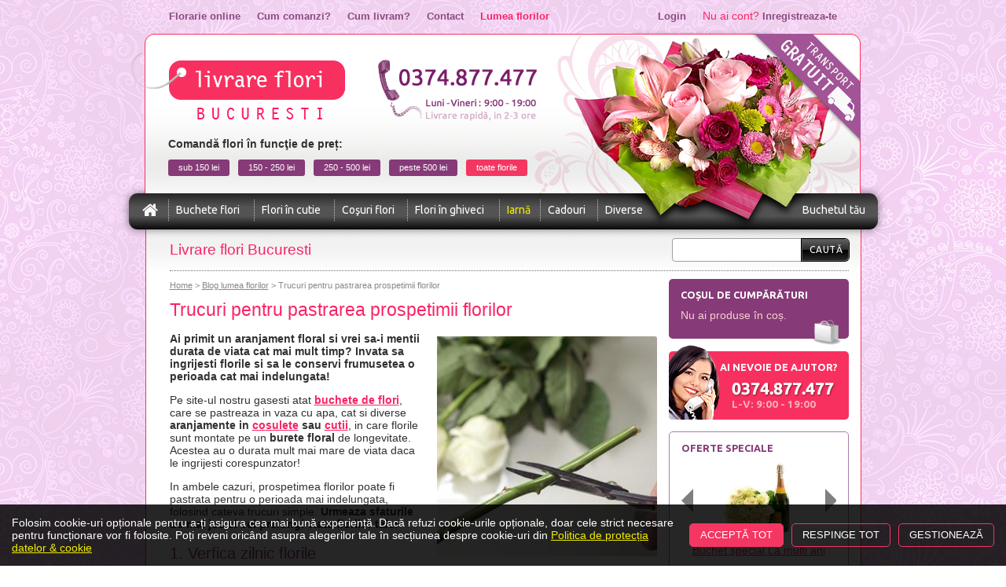

--- FILE ---
content_type: text/html; charset=utf-8
request_url: https://www.livrarefloribucuresti.ro/flori/trucuri-pentru-pastrarea-prospetimii-florilor.html
body_size: 31837
content:
<!DOCTYPE html>
<html lang="ro">
  <head>
    <title>Trucuri pentru pastrarea prospetimii florilor</title>
    <meta charset="utf-8">
    <meta name="description" content="Ai primit un aranjament floral și vrei să &icirc;l păstrezi c&acirc;t mai mult timp? &Icirc;nvață să &icirc;ngrijești florile și să le conservi frumusețea o perioada cat mai lungă!">
    
    <meta name="viewport" content="width=device-width, initial-scale=1, maximum-scale=1, minimum-scale=1, user-scalable=no">
    <link rel="shortcut icon" href="/_resources/images/favicon.png">
    <link href="https://www.livrarefloribucuresti.ro/flori/trucuri-pentru-pastrarea-prospetimii-florilor.html" rel="canonical">
    <script>
      window.dataLayer = window.dataLayer || [];
      function gtag(){dataLayer.push(arguments);}
      gtag('consent', 'update', {
        'ad_storage': 'granted',
        'analytics_storage': 'granted'
      });
    </script>
    <script async src="https://www.googletagmanager.com/gtag/js?id=UA-82650-29"></script> <!-- Global site tag (gtag.js) - Google Analytics -->
    <script>
      window.dataLayer = window.dataLayer || [];
      function gtag(){dataLayer.push(arguments);}
      gtag('js', new Date());

      gtag('config', 'UA-82650-29');
      gtag('config', 'AW-994500681');

      
    </script>

    <script src="https://analytics.ahrefs.com/analytics.js" data-key="9hU24b8qFfbPEb5JdjjxDg" async></script>

    <link rel="stylesheet" href="/_resources/css/desktop.css?v=20250226">
    <link rel="stylesheet" href="/_resources/css/responsive.css?v=20250226">
    <link rel="stylesheet" href="/_resources/lib/slimbox/slimbox2.css">
    <link href='https://fonts.googleapis.com/css?family=Ubuntu:400,700' rel='stylesheet' type='text/css'>
    <script src="https://ajax.googleapis.com/ajax/libs/jquery/2.2.4/jquery.min.js"></script>
    <script src="/_resources/js/scripts.js?v=20250226"></script>
    <script src="/_resources/js/shop.js?v=20250226"></script>
    <script src="/_resources/lib/slimbox/slimbox2.js"></script>
    <script src="/_resources/lib/jquery.animate-colors-min.js"></script>

    
      
      

      <meta property="og:type" content="article">
      <meta property="og:title" content="Trucuri pentru pastrarea prospetimii florilor">
      <meta property="og:image" content="https://www.livrarefloribucuresti.ro/images/flori/trucuri-pentru-pastrarea-prospetimii-florilor-rmWU4.jpg">
      <meta property="og:description" content="Ai primit un aranjament floral și vrei să &icirc;l păstrezi c&acirc;t mai mult timp? &Icirc;nvață să &icirc;ngrijești florile și să le conservi frumusețea o perioada cat mai lungă!">
      <meta property="og:url" content="https://www.livrarefloribucuresti.ro/flori/trucuri-pentru-pastrarea-prospetimii-florilor.html">
      
      
    

    <!-- Facebook Pixel Code -->

    <script>
      !function(f,b,e,v,n,t,s)
      { if(f.fbq)return;n=f.fbq=function(){n.callMethod?n.callMethod.apply(n,arguments):n.queue.push(arguments)};
      if(!f._fbq)f._fbq=n;n.push=n;n.loaded=!0;n.version='2.0';
      n.queue=[];t=b.createElement(e);t.async=!0;
      t.src=v;s=b.getElementsByTagName(e)[0];
      s.parentNode.insertBefore(t,s)}(window, document,'script',
      'https://connect.facebook.net/en_US/fbevents.js');
      fbq('init', '1583102285215556');
      fbq('track', 'PageView');
      
      
      
      
    </script>
    <noscript><img height="1" width="1" style="display:none" src="https://www.facebook.com/tr?id=1583102285215556&ev=PageView&noscript=1" alt=""></noscript>
  </head>
  <body>

    <header>
      <nav class="floriTopLinks">
        <a href="/florarie/florarie-online.html" title="florarie">Florarie online</a><!--
     --><a href="/florarie/comanda-flori-bucuresti.html" title="comanda online flori">Cum comanzi?</a><!--
     --><a href="/florarie/livrare-flori-bucuresti.html" title="livrare flori in Bucuresti">Cum livram?</a><!--
     --><a href="/florarie/contact.html" title="contact florarie on-line">Contact</a><!--
     --><a href="/flori/" class="red" title="totul despre flori">Lumea florilor</a>
        <div class="floatRight">
          
            <a href="/user/login/">Login</a><!--
         --><span>Nu ai cont?</span> <a href="/user/login/">Inregistreaza-te</a>
          
        </div>
      </nav>

      <div class="floriTop">
        <div class="floriTopLogoPhone">
          <div class="floriTopMenuBackdrop"></div><div class="floriTopBackdrop"></div><div class="floriTopBackdrop2"></div>
          <a href="/" class="floriTopLogo"><img src="/_resources/images/logo.png" alt="LivrareFloriBucuresti.ro"/></a>
          <a href="tel:0040374877477" class="floriTopPhone"><img src="/_resources/images/phone.png" alt="Telefon: 0374.877.477"></a>
        </div>
        <div id="mobileMenu" class="mobileMenus">
          <div class="floriTopMenu">
            <nav class="floriTopMenuOptions clearAfter">
              <div><a href="/" class="floriTopMenuIcon">&#xf015;</a></div>
              <div><a href="/buchete-de-flori-c.html" class="floriTopMenuOption" title="Buchete de flori">Buchete flori</a></div>
              <div><a href="/flori-in-cutie-c.html" class="floriTopMenuOption" title="Flori in cutie">Flori în cutie</a></div>
              <div><a href="/cosuri-cu-flori-c.html" class="floriTopMenuOption" title="Cosuri cu flori">Coşuri flori</a></div>
              <div><a href="/flori-in-ghiveci-c.html" class="floriTopMenuOption" title="Flori in ghiveci">Flori în ghiveci</a></div>

              <div><a href="/buchete-flori-de-iarna.html" class="floriTopMenuOptionHighlight" title="Buchete de iarnă">Iarnă</a></div>
              <div><a href="/cadouri-c.html" class="floriTopMenuOption" title="Cadouri, dulciuri, ursuleti de plus, torturi, sampanie">Cadouri</a></div>
              <div><a href="/diverse-flori-aranjamente-c.html" class="floriTopMenuOption" title="Aranjamente flori diverse">Diverse</a></div>
              <div><a href="/flori-la-fir/" class="floriTopMenuOption" title="Buchet personalizat">Buchetul tău</a></div>
            </nav>
          </div>
          <div class="floriTopFilter">
            <div>Comandă flori în funcţie de preț:</div>
            <div class="clearAfter">
              <a class="floriTopTagOff" href="/?pret=0-150">sub 150 lei</a>
              <a class="floriTopTagOff" href="/?pret=150-250">150 - 250 lei</a>
              <a class="floriTopTagOff" href="/?pret=250-500">250 - 500 lei</a>
              <a class="floriTopTagOff" href="/?pret=500-9999">peste 500 lei</a>
              <a class="floriTopTagOn" href="/">toate florile</a>
            </div>
          </div>
        </div>

        <div id="mobileSearch" class="mobileSearch mobileMenus clearAfter">
          <form method="get" action="/cautare/">
            <input name="q" class="floriSearchInput" type="text">
            <button class="floriSearchButton">Caută</button>
          </form>
        </div>

        <div id="mobileAccount" class="mobileAccount mobileMenus">
          
            <a href="/user/login/" class="mobileIconLogin mobileIcon">Login</a><a href="/user/login/" class="mobileIconRegister mobileIcon">Înregistrează-te</a>
          
        </div>

        <div id="mobileCart" class="mobileCart mobileMenus clearAfter">
          
            Nu ai produse în coș. <a href="/">Intră în magazin</a>
          
        </div>
      </div>

      <div class="mobileHeader clearAfter">
        <i data-open="mobileMenu">&#xf0c9;</i>
        <i data-open="mobileSearch">&#xf002;</i>
        <i data-open="mobileAccount">&#xf007;</i>
        <i data-open="mobileCart">&#xf07a;</i>
        
        <a href="/"><img src="/_resources/images/logo.svg" alt="LivrareFloriBucuresti.ro" class="mobileLogo"></a>
      </div>

      

      <div class="mobileShortPhone">
        <a href="tel:0040374877477">0374.877.477</a><span>Luni-Vineri: 9:00-19:00</span>
      </div>

      <div class="mobileShortMenu">
        <a href="/buchete-de-flori-c.html" title="Buchete de flori">Buchete</a><a href="/flori-in-cutie-c.html" title="Flori în cutie">Cutii flori</a><a href="/cosuri-cu-flori-c.html" title="Cosuri cu flori">Coşuri</a><a href="/buchete-flori-de-iarna.html" title="Buchete de flori de iarnă">Iarnă</a><a href="/cadouri-c.html" title="Cadouri">Cadouri</a><a href="/flori-in-ghiveci-c.html" title="Flori in ghiveci">Plante</a><a href="/diverse-flori-aranjamente-c.html" title="Diverse flori aranjamente">Diverse</a><a href="/flori-la-fir/" title="Buchet personalizat">Fă-ți buchetul</a>    
      </div>

      <div class="floriTopHeader">

        <div class="floriTopHeaderContainer">
          <div class="floriHeader">
            Livrare flori Bucuresti
          </div>
          
          <div class="floriSearch">
            <form method="get" action="/cautare/">
              <input type="text" name="q" class="floriSearchInput">
              <button class="floriSearchButton">Caută</button>
            </form>
          </div>
        </div>

      </div>
    </header>

    <div class="floriMid">
      <div class="floriMidLeft">
        

        
          <nav class="breadcrumbs">
            
              <a href="/">Home</a>
             > 
              <a href="/flori/">Blog lumea florilor</a>
             > 
              Trucuri pentru pastrarea prospetimii florilor
            
            
            
            
          </nav>
        


  

  

  
    <script type="application/ld+json">
      {
        "@context": "https://schema.org/",
        "@type": "Article",
        "mainEntityOfPage": {
          "@type": "WebPage",
          "@id": "https://www.livrarefloribucuresti.ro/flori/trucuri-pentru-pastrarea-prospetimii-florilor.html"
        },
        "headline": "Trucuri pentru pastrarea prospetimii florilor",
        "description": "Ai primit un aranjament floral si vrei sa-i mentii durata de viata cat mai mult timp? Invata sa ingrijesti florile si sa le conservi frumusetea o perioada cat mai indelungata!",
        "image": "https://www.livrarefloribucuresti.ro/images/flori/trucuri-pentru-pastrarea-prospetimii-florilor-rmWU4.jpg",
        "author": {
          "@type": "Organization",
          "name": "LivrareFloriBucuresti.ro",
          "url": "https://www.livrarefloribucuresti.ro"
        },
        "publisher": {
          "@type": "Organization",
          "name": "LivrareFloriBucuresti.ro",
          "logo": {
            "@type": "ImageObject",
            "url": "https://www.livrarefloribucuresti.ro/_resources/images/logoLarge.png"
          }
        }
      }
    </script>

    <article class="floriArticol">
      <h1>Trucuri pentru pastrarea prospetimii florilor</h1>

      
        <img src="/images/flori/trucuri-pentru-pastrarea-prospetimii-florilor-rmWU4.jpg" class="floriArticolImagine" alt="Trucuri pentru pastrarea prospetimii florilor">
      
      

      <p><strong>Ai primit un aranjament floral si vrei sa-i mentii durata de viata cat mai mult timp? Invata sa ingrijesti florile si sa le conservi frumusetea o perioada cat mai indelungata!</strong></p>
<p>Pe site-ul nostru gasesti atat <a title="Buchete de flori" href="../buchete-de-flori-c.html"><strong>buchete de flori</strong></a>, care se pastreaza in vaza cu apa, cat si diverse <strong>aranjamente in&nbsp;<a title="Coșuri cu flori" href="../cosuri-cu-flori-c.html">cosulete</a> sau <a title="Cutii cu flori" href="../flori-in-cutie-c.html">cutii</a></strong>, in care florile sunt montate pe un <strong>burete floral</strong> de longevitate. Acestea au o durata mult mai mare de viata daca le ingrijesti corespunzator!</p>
<p>In ambele cazuri, prospetimea florilor poate fi pastrata pentru o perioada mai indelungata, folosind cateva trucuri simple.<strong> Urmeaza sfaturile de mai jos si vei prelungi viata florilor tale!</strong></p>
<h2>1. Verfica zilnic florile</h2>
<p>Pentru a mentine prospetimea florilor timp indelungat, trebuie sa te asiguri zilnic ca florile au <strong>apa proaspata</strong> suficienta. Daca florile sunt montate pe un<strong> burete floral</strong> au o durata mai lunga de viata, insa trebuie sa adaugi apa in burete zilnic. Florile taiate se tin in camere racoroase, departe de curentii de aer. <strong>Temperatura optima</strong> pentru flori este in jur de <strong>18-22 de grade Celsius</strong>, departe de surse de caldura.<br /><br /><strong>Plantele care prefera un sol alcalin (bujorul, irisul, liliacul)</strong> se vor pastra proaspete mai mult timp dupa taiere, daca le pui in apa alcalina sau cu pH neutru. La fel se intampla si in cazul celor care prefera solul acid (azaleea). Daca apa este alcalina si vrei sa o faci acida, ii poti adauga o solutie compusa dintr-o parte zahar si doua parti otet alb. <br /><br /><strong>Florile cu tije moi, flexibile, asa cum sunt gerberele si lalelele</strong>, au nevoie de un tratament special. Ia un manunchi de flori si infasoara-l in hartie ca sa le mentii drepte, apoi pune-le in apa rece aproximativ 2 ore. Inlatura dupa aceea hartia si vei vedea ca tulpinile nu se vor mai indoi, datorita apei absorbite. <br /><br /><strong>In cazul florilor cu tulpini goale pe interior, precum amaryllis, delphinium si lupin</strong>, tratamentul soc se va realiza intr-o maniera diferita. Tijle trebuie sa fie umplute cu apa, iar apoi trebuie astupate cu un dop mic de vata, iar baza tulpinii trebuie legata cu un elastic ca sa nu se despice. Urmeaza ca tijele sa se introduca in apa calduta. Apa din interior va tine tulpinile ferme si dopul din vata va ajuta la absorbirea apei in timp.</p>
<h2>2. Taie tijele florilor</h2>
<p>Dupa cateva zile este bine sa tai jumatate de centimetru din tijele florilor, folosind <strong>ustensile ascutite si curate</strong>. Taietura trebuie facuta in unghi, pentru a permite florii sa absoarba mai bine apa. Ai grija sa cureti orice parte degradata a florii, precum frunzele uscate.</p>
<p>Vezi mai multe informatii aici despre <a title="ingrijirea florilor, cat rezista un buchet in vaza" href="../flori/cum-se-ingrijeste-un-buchet-de-flori-in-vaza-ca-sa-reziste-cat-mai-mult.html">cum sa ingrijesti un buchet de flori ca sa reziste cat mai mult</a>!</p>
<p><iframe class="yt" src="https://www.youtube.com/embed/LBUxp5EbXD8" width="300" height="150" frameborder="0" allowfullscreen="allowfullscreen"></iframe></p>
<h2>3. Trucuri care prelungesc durata de viata a florilor</h2>
<ul>
<li>Trucurile cu gin si aspirina adaugata in apa florilor taiate nu sunt mereu eficiente, dar in general au un efect benefic.</li>
<li>O solutie care poate ajuta la pastrarea prospetimii florilor este cea compusa din 300 ml apa, 300 ml limonada si o lingurita de zahar.</li>
<li><strong>Ca sa reinvii o floare aproape ofilita</strong>, ii poti aplica tratamentul soc cu inmuierea in apa calda timp de 2-3 minute, apoi pastrarea in apa rece.</li>
<li>Poti mentine prospetimea begoniilor si a trandafirilor mai mult timp daca adaugi o lingurita de sare la fiecare sfert de litru de apa. <strong>Sarea ajuta florile sa absoarba mai bine apa.</strong></li>
<li><strong>Zaharul</strong>, o lingurita la fiecare sfert de litru de apa, prelungeste viata crizantemelor si a petuniilor.</li>
</ul>

      
        <div class="floriArticolGalerie">
          
          <a href="/images/flori/large/trucuri-pentru-pastrarea-prospetimii-florilor-ruYQF.jpg" class="floriArticolGalerieImagine" rel="gallery"><img src="/images/flori/thumbs/trucuri-pentru-pastrarea-prospetimii-florilor-ruYQF.jpg"></a>
        
          <a href="/images/flori/large/trucuri-pentru-pastrarea-prospetimii-florilor-SNSv0.jpg" class="floriArticolGalerieImagine" rel="gallery"><img src="/images/flori/thumbs/trucuri-pentru-pastrarea-prospetimii-florilor-SNSv0.jpg"></a>
        
          <a href="/images/flori/large/trucuri-pentru-pastrarea-prospetimii-florilor-MGcYI.jpg" class="floriArticolGalerieImagine" rel="gallery"><img src="/images/flori/thumbs/trucuri-pentru-pastrarea-prospetimii-florilor-MGcYI.jpg"></a>
        
        </div>

        
      
    </article>

    
      <section class="floriArticolRelated">
        <h1>Aranjamente florale din articol</h1>

        


















        <div class="list3">
          
  
  
  <div class="listProduct">
    <a href="/cos-pretty-in-pink.html" class="listImage"><img src="/images/shop/thumbs3/cos-pretty-in-pink-SGcLz.jpg" alt="Cos Pretty in Pink"></a>

    <a class="listTitle" href="/cos-pretty-in-pink.html">Cos Pretty in Pink</a>

    <div class="listDescription">Florile roz sunt asociate cu emotia, bucuria, feminitatea, fiind gingasi mesageri ai gandurilor pozitive. De ...</div>

    <div class="listPrice">299 lei</div>

    
  <div class="listAdd">
    <a href="/cos-pretty-in-pink.html"><img src="/_resources/images/butonComanda2.png" alt="Comandă"></a>
  </div>


    
    
    
    
    
    
    
    
    <div class="listBadge"><img src="/_resources/images/badgeNou.png" alt="Produs nou"></div>
  </div>

  
  
  <div class="listProduct">
    <a href="/buchet-de-crini-si-trandafiri-roz.html" class="listImage"><img src="/images/shop/thumbs3/buchet-de-crini-si-trandafiri-roz-8yoek1sun1.jpg" alt="Buchet de crini si trandafiri roz"></a>

    <a class="listTitle" href="/buchet-de-crini-si-trandafiri-roz.html">Buchet de crini si trandafiri roz</a>

    <div class="listDescription">Acest buchet select surprinde prospetimea trandafirilor roz completati de cei mai parfumati crini roz, ...</div>

    <div class="listPrice"> <span class="listPriceOld">260 lei</span>235 lei</div>

    
  <div class="listAdd">
    <a href="/buchet-de-crini-si-trandafiri-roz.html"><img src="/_resources/images/butonComanda2.png" alt="Comandă"></a>
  </div>


    <div class="listBadge"><img src="/_resources/images/badge10.png" alt="Reducere 10%"></div>
    
    
    
    
    
    
    
    
  </div>

  
  
  <div class="listProduct">
    <a href="/cos-de-lux-mireasma-de-poveste.html" class="listImage"><img src="/images/shop/thumbs3/cos-de-lux-mireasma-de-poveste-sd8rkhv92v.jpg" alt="Cos de lux Mireasma de poveste"></a>

    <a class="listTitle" href="/cos-de-lux-mireasma-de-poveste.html">Cos de lux Mireasma de poveste</a>

    <div class="listDescription">Un aranjament de poveste! Si pe buna dreptate o spunem: in fiecare floare se afla parfumul unic, esenta ...</div>

    <div class="listPrice">375 lei</div>

    <div class="listInvisible">Stoc epuizat</div>

    
    
    
    
    
    
    
    
    
  </div>

        </div>
      </section>

      <section class="floriArticolRelated">
        <h1>Alte articole pe această temă</h1>

        
          <div class="floriArticolRelatedArticol">
            <a href="/flori/cum-se-ingrijeste-un-buchet-de-flori-in-vaza-ca-sa-reziste-cat-mai-mult.html">
              <img src="/images/flori/thumbs/cum-se-ingrijeste-un-buchet-de-flori-in-vaza-ca-sa-reziste-cat-mai-mult-55uvbg4g8w.jpg" alt="Cum se ingrijeste un buchet de flori in vaza ca sa reziste cat mai mult?">
              Cum se ingrijeste un buchet de flori in vaza ca sa reziste cat mai mult?
            </a>
          </div>
        
          <div class="floriArticolRelatedArticol">
            <a href="/flori/ce-nu-stiai-despre-trandafiri.html">
              <img src="/images/flori/thumbs/ce-nu-stiai-despre-trandafiri-informatii-si-curiozitati-rAkap.jpg" alt="Ce nu știai despre trandafiri - informații și curiozități">
              Ce nu știai despre trandafiri - informații și curiozități
            </a>
          </div>
        
          <div class="floriArticolRelatedArticol">
            <a href="/flori/cum-ingrijim-orhideea---afla-toate-secretele.html">
              <img src="/images/flori/thumbs/cum-ingrijim-orhideea---afla-toate-secretele-OL5u7.jpg" alt="Cum ingrijim orhideea - afla toate secretele!">
              Cum ingrijim orhideea - afla toate secretele!
            </a>
          </div>
        

        
      </section>

      <div id="fb-root"></div>
      <script>(function(d, s, id) {
        var js, fjs = d.getElementsByTagName(s)[0];
        if (d.getElementById(id)) return;
        js = d.createElement(s); js.id = id;
        js.src = "//connect.facebook.net/en_US/all.js#xfbml=1";
        fjs.parentNode.insertBefore(js, fjs);
      }(document, 'script', 'facebook-jssdk'));</script>

      <div class="fb-comments" data-href="https://www.livrarefloribucuresti.ro/flori/trucuri-pentru-pastrarea-prospetimii-florilor.html" data-width="627" data-num-posts="10"></div>
    

  

      </div>
      
        <div class="floriMidRight" id="rightColumn">
          <section class="rightCart">
            <div>
              <div class="rightCartTitle"><a href="/cosul-de-cumparaturi/">Coșul de cumpărături</a></div>
              <div class="rightCartProducts">
                
                  <div>Nu ai produse în coș.</div>
                
              </div>
            </div>
          </section>

          <section class="rightHelp">
            <div>
              <div class="rightHelpTitle">Ai nevoie de ajutor?</div>
              <div class="rightHelpPhone"><a href="tel:0040374877477"><img src="/_resources/images/phoneRight.gif" alt="Telefon: 0374.877.477"></a></div>
              <div class="rightHelpHours">L-V: 9:00 - 19:00</div>
            </div>
          </section>

          <section class="rightCarousel">
            <div class="rightCarouselTitle">Oferte speciale</div>
            <div class="rightCarouselContainer">
              <div class="rightCarouselCarousel" id="carousel">
                
                <div class="rightCarouselProduct">
                  <a href="/buchet-special-la-multi-ani.html" class="rightCarouselImage"><img src="/images/shop/thumbs/buchet-special-la-multi-ani-6r7lafdawj.jpg" alt="Buchet special La multi ani"></a>
                  <a href="/buchet-special-la-multi-ani.html" class="rightCarouselTitleProduct">Buchet special La multi ani</a>
                  <div><span class="rightCarouselPriceOld">250 lei</span><span class="rightCarouselPrice">199 lei</span></div>
                </div>
              
                <div class="rightCarouselProduct">
                  <a href="/buchet-rapsodie-de-toamna.html" class="rightCarouselImage"><img src="/images/shop/thumbs/buchet-rapsodie-de-toamna-yrhvakqpn6.jpg" alt="Buchet Rapsodie de toamna"></a>
                  <a href="/buchet-rapsodie-de-toamna.html" class="rightCarouselTitleProduct">Buchet Rapsodie de toamna</a>
                  <div><span class="rightCarouselPriceOld">175 lei</span><span class="rightCarouselPrice">149 lei</span></div>
                </div>
              
                <div class="rightCarouselProduct">
                  <a href="/buchet-de-lux-te-iubesc.html" class="rightCarouselImage"><img src="/images/shop/thumbs/buchet-de-lux-te-iubesc-TFGXP.jpg" alt="Buchet de lux Te iubesc"></a>
                  <a href="/buchet-de-lux-te-iubesc.html" class="rightCarouselTitleProduct">Buchet de lux Te iubesc</a>
                  <div><span class="rightCarouselPriceOld">400 lei</span><span class="rightCarouselPrice">299 lei</span></div>
                </div>
              
                <div class="rightCarouselProduct">
                  <a href="/buchet-de-sarutari-dulci.html" class="rightCarouselImage"><img src="/images/shop/thumbs/buchet-de-sarutari-dulci-8x8K0.jpg" alt="Buchet de sărutări dulci"></a>
                  <a href="/buchet-de-sarutari-dulci.html" class="rightCarouselTitleProduct">Buchet de sărutări dulci</a>
                  <div><span class="rightCarouselPriceOld">175 lei</span><span class="rightCarouselPrice">139 lei</span></div>
                </div>
              
                <div class="rightCarouselProduct">
                  <a href="/buchet-de-lux-magia-craciunului.html" class="rightCarouselImage"><img src="/images/shop/thumbs/buchet-de-lux-magia-craciunului-wpsuF.jpg" alt="Buchet de lux Magia Craciunului"></a>
                  <a href="/buchet-de-lux-magia-craciunului.html" class="rightCarouselTitleProduct">Buchet de lux Magia Craciunului</a>
                  <div><span class="rightCarouselPriceOld">250 lei</span><span class="rightCarouselPrice">179 lei</span></div>
                </div>
              
                <div class="rightCarouselProduct">
                  <a href="/trandafir-criogenat.html" class="rightCarouselImage"><img src="/images/shop/thumbs/trandafir-criogenat-o0UHk.jpg" alt="Trandafir criogenat"></a>
                  <a href="/trandafir-criogenat.html" class="rightCarouselTitleProduct">Trandafir criogenat</a>
                  <div><span class="rightCarouselPrice">199 lei</span></div>
                </div>
              
                <div class="rightCarouselProduct">
                  <a href="/buchet-special-trandafiri-si-cadouri.html" class="rightCarouselImage"><img src="/images/shop/thumbs/buchet-special-trandafiri-si-cadouri-souye4b2h0.png" alt="Buchet special Trandafiri si cadouri"></a>
                  <a href="/buchet-special-trandafiri-si-cadouri.html" class="rightCarouselTitleProduct">Buchet special Trandafiri si cadouri</a>
                  <div><span class="rightCarouselPriceOld">225 lei</span><span class="rightCarouselPrice">189 lei</span></div>
                </div>
              
                <div class="rightCarouselProduct">
                  <a href="/buchet-special-flori-si-ursulet.html" class="rightCarouselImage"><img src="/images/shop/thumbs/buchet-special-flori-si-ursulet-1t0h7.jpg" alt="Buchet special Flori si ursulet"></a>
                  <a href="/buchet-special-flori-si-ursulet.html" class="rightCarouselTitleProduct">Buchet special Flori si ursulet</a>
                  <div><span class="rightCarouselPriceOld">210 lei</span><span class="rightCarouselPrice">179 lei</span></div>
                </div>
              
              </div>
              <div class="rightCarouselLeft" id="carouselLeft"><img src="/_resources/images/iconArrowCLeft.png" alt="Stanga"></div>
              <div class="rightCarouselRight" id="carouselRight"><img src="/_resources/images/iconArrowCRight.png" alt="Dreapta"></div>
              
              
            </div>
          </section>


        </div>
      
    </div>

    <div id="newsletterOverlay" class="overlay">
      <a id="newsletterOverlayClose" class="overlayClose button">X</a>
      <div id="newsletterForm" class="newsletterForm">
        <p>Înscrie-te să primești newsletter-ul nostru pentru a fi la curent cu ultimele oferte și reduceri.</p>
        <form>
          <table class="cartFormUnit">
            <tr><td class="formLabel newsletterFormLabel">Email <img src="/_resources/images/star.gif" alt="*"></td><td><input name="email" class="input form100" type="text" maxlength="100"></td></tr>
          </table>
          <div class="newsletterErrorNotice" id="newsletterErrorNotice"></div>
          <button class="button">Înscrie-te</button>
        </form>
      </div>
      <div id="newsletterMessage" class="newsletterMessage">
        <p><strong>Mulțumim!</strong></p>
        <p>Adresa ta a fost adăugată în baza noastră de date. Te vom ține la curent cu ultimele noutăți și oferte.</p>
        <button class="button" id="newsletterMessageClose">Închide</button>
      </div>
    </div>

    <footer>
      <div class="floriBottom">
        <nav class="floriBottomLinks">
          <div>
            <a href="/" class="floriBottomLogo"><img src="/_resources/images/logoFooter.svg" alt="LivrareFloriBucuresti.ro"></a>
          </div>

          <div class="floriBottomLinksBlocks">
            <div class="floriBottomLinksBlock">
              <a href="/florarie/florarie-online.html">Florărie online</a>
              <a href="/florarie/comanda-flori-bucuresti.html">Cum comanzi</a>
              <a href="/florarie/livrare-flori-bucuresti.html">Plata și livrarea</a>
              <a href="/florarie/contact.html">Contact</a>
            </div>

            <div class="floriBottomLinksBlock">
              <a href="https://www.instagram.com/livrare.flori.bucuresti" target="_blank">Instagram</a>
              <a href="https://www.facebook.com/livrare.flori.bucuresti" target="_blank">Facebook</a>
              <a href="https://www.youtube.com/livrarefloribucuresti" target="_blank">YouTube</a>
              <a href="https://www.tiktok.com/@livrare.flori.bucuresti" target="_blank">Tiktok</a>
            </div>
          </div>

          <div class="floriBottomLinksIcons">
            <a href="https://payu.ro" rel="nofollow" target="_blank"><img src="/_resources/images/cc2.png" alt="PayU"></a>
            <a href="https://ec.europa.eu/consumers/odr" target="_blank" rel="nofollow"><img src="/_resources/images/anpc-sal.svg" alt="Platforma SOL"></a>
            <a href="https://anpc.ro/ce-este-sal/" target="_blank" rel="nofollow"><img src="/_resources/images/anpc-sol.svg" alt="Soluționare online a litigiilor"></a>
          </div>
        </nav>
        <div class="floriBottomFooter">
          <p>Florarie online cu livrare flori in Bucuresti. Comanda online flori, buchete de flori, flori in cutie, cosulete cu flori, plante, flori la ghiveci, surprize si cadouri in Bucuresti cu livrare gratuita la domiciliu. Livrari urgente flori Bucuresti.</p>
          <p><a href="/buchete-de-flori-c.html">Buchete de flori</a><a href="/flori-in-ghiveci-c.html">Flori in ghiveci</a><a href="/cosuri-cu-flori-c.html">Cosuri cu flori</a><a href="/flori-in-cutie-c.html">Flori la cutie</a><a href="https://www.coroanefunerare.com/" title="coroane funerare Bucuresti">Coroane funerare</a><a href="/aranjamente-flori-nunti-botezuri-c.html">Aranjamente nunta si botez</a><a href="/diverse-flori-aranjamente-c.html">Aranjamente diverse</a><a href="/cadouri-c.html" title="cadouri livrare bucuresti">Cadouri</a></p>
        </div>
      </div>
      <div class="floriBottomCopyright">
        <span>copyright &copy; Livrare Flori Bucuresti.ro</span>
        <span>developed by <a href="https://www.htd.ro" target="_blank">HTD</a> | <a href="https://www.anpc.gov.ro" rel="nofollow" target="_blank">ANPC</a> | <a href="/florarie/termeni-si-conditii.html">Termene și condiții</a> | <a href="/florarie/politica-confidentialitate.html">Protecția datelor & cookie</a></span>
      </div>
    </footer>

    
      <div class="cookieBar">
        <div>Folosim cookie-uri opționale pentru a-ți asigura cea mai bună experiență. Dacă refuzi cookie-urile opționale, doar cele strict necesare pentru funcționare vor fi folosite. Poți reveni oricând asupra alegerilor tale în secțiunea despre cookie-uri din <a href="/florarie/politica-confidentialitate.html" target="_blank">Politica de protecția datelor & cookie</a></div>
        <div>
          <a class="cookieBarButtonImportant cookieBarSave" data-cookies='["necesare","analiza","marketing"]'>Acceptă tot</a>
          <a class="cookieBarButton cookieBarSave" data-cookies='["necesare"]'>Respinge tot</a>
          <a class="cookieBarButton" id="cookieBarButtonManage">Gestionează</a>
        </div>
        <div class="cookieBarManage" id="cookieBarManage">
          <div>Află mai multe despre <a href="/florarie/politica-confidentialitate.html" target="_blank">Politica de protecția datelor & cookie</a> și selectează cookie-urile dorite:</div>
          <div>
            <label><input type="checkbox" name="necesare" value="1" checked disabled><span>Necesare</span></label>
            <label><input type="checkbox" name="analiza" value="1"><span>Analiză</span></label>
            <label><input type="checkbox" name="marketing" value="1"><span>Marketing</span></label>
          </div>
          <div>
            <a class="cookieBarButtonImportant cookieBarSave" data-cookies='["necesare"]'>Salvează</a>
          </div>
        </div>
      </div>
    
  </body>
</html>



--- FILE ---
content_type: text/css
request_url: https://www.livrarefloribucuresti.ro/_resources/css/responsive.css?v=20250226
body_size: 3867
content:
@media only screen and (max-width:1000px) { /* !!! <=1000 */

  .floriTopLinks,.floriTop>*,.floriSearch,.floriMidRight {
    display:none;
  }

  .mobileIcon {
    color:#fff;
    text-decoration:none;
    vertical-align:middle;
  }

  .mobileIcon:hover {
    opacity:0.75;
  }

  .mobileIcon + .mobileIcon {
    margin-left:15px;
  }

  /* mobile menu header */

  .mobileHeader {
    display:block;
    background-color:#fff;
    width:100vw;
    padding:15px;
    text-align:center;
    position:relative;
  }

  .mobileHeader>i {
    font-size:1.5em;
    cursor:pointer;
    width:35px;
    line-height:25px;
    text-align:center;
    display:block;
    position:absolute;
    top:0;
    padding:15px 0 5px 0;
    user-select:none;
  }

  .mobileHeader>i:nth-child(1) {
    left:15px;
  }

  .mobileHeader>i:nth-child(2) {
    left:50px;
  }

  .mobileHeader>i:nth-child(3) {
    right:50px;
  }

  .mobileHeader>i:nth-child(4) {
    right:15px;
  }

  .mobileCartCount {
    display:none;
    width:16px;
    font-weight:bold;
    line-height:16px;
    font-size:0.8em;
    background:#fff;
    border-radius:50%;
    border:1px solid #F83060;
    position:absolute;
    right:23px;
    top:2px;
  }

  .mobileHeaderSelected {
    color:#f9f9f9;
    background-color:#F83060;
  }

  .mobileLogo {
    width:56vw;
    margin:-1vw -6vw 0 0;
  }

  /* mobile menu */

  .floriTop {
    width:100vw;
    height:auto;
    background-color:#F83060;
  }

  /* mobile menu main */

  .floriTopMenu,.floriTopFilter {
    width:auto;
    height:auto;
    position:static;
    top:auto;
    left:auto;
  }

  .floriTopMenu {
    padding:15px 0;
    margin:0 15px 15px 15px;
    border-bottom:1px dotted #f9f9f9;
  }

  .floriTopFilter {
    padding:0 15px 15px 15px;
    font-weight:normal;
  }

  .floriTopFilter div:first-child {
    font-weight:normal;
    color:#f9f9f9;
    margin-bottom:7px;
  }

  .floriTopMenuOptions {
    display:block;
    height:auto;
    line-height:150%;
  }

  .floriTopMenuOptions>div,.floriTopMenuOptions>div:last-child {
    display:block;
    width:50%;
    text-align:left;
    float:left;
    border-left:0 !important;
    padding:0 !important;
  }

  .floriTopMenuOptions>div:first-child {
    display:none;
  }

  .floriTopTagOn,.floriTopTagOff:hover {
    background:#fff;
    color:#863A78;
    margin:5px 5px 0 0;
    padding:1px 8px;
  }

  .floriTopTagOff {
    margin:5px 5px 0 0;
    padding:1px 8px;
  }

  /* mobile menu search */

  .mobileSearch {
    padding:15px;
  }

  .floriSearchInput {
    width:calc(100vw - 90px);
  }

  /* mobile menu account */

  .mobileAccount {
    padding:15px;
  }

  .mobileIconLogin::before {
    font:1.3em "FontAwesome";
    vertical-align:middle;
    color:#fff;
    content:"\f090";
    margin-right:5px;
  }

  .mobileIconRegister::before {
    font:1.3em "FontAwesome";
    vertical-align:middle;
    color:#fff;
    content:"\f234";
    margin-right:5px;
  }

  .mobileIconOrders::before {
    font:1.3em "FontAwesome";
    vertical-align:middle;
    color:#fff;
    content:"\f00b";
    margin-right:5px;
  }

  .mobileIconPassword::before {
    font:1.3em "FontAwesome";
    vertical-align:middle;
    color:#fff;
    content:"\f13e";
    margin-right:5px;
  }

  .mobileIconLogout::before {
    font:1.3em "FontAwesome";
    vertical-align:middle;
    color:#fff;
    content:"\f08b";
    margin-right:5px;
  }

  /* mobile menu cart */

  .mobileCart {
    padding:15px;
    color:#fff;
    position:relative;
  }

  .mobileCart a {
    color:#fff;
  }

  .mobileCartProduct {
    display:block;
    margin-bottom:5px;
  }

  .mobileCartTotal {
    padding-top:15px;
    margin-top:15px;
    font-weight:bold;
  }

  .mobileCartButton {
    position:absolute;
    right:15px;
    bottom:15px;
  }

  /* mobile menu */

  .mobileShortMenu {
    display:block;
    background:linear-gradient(to bottom,#262626 0%,#535353 37%,#535353 63%,#090909 100%);
    text-align:center;
    height:45px;
    overflow:hidden;
  }

  .mobileShortMenu>a {
    font-family:"Ubuntu",Arial;
    letter-spacing:-0.4px;
    line-height:23px;
    text-decoration:none;
    color:#fff;
    display:inline-block;
    margin:10px 0;
    white-space:nowrap;
    padding:0 2.5vw 0 2.5vw;
  }

  .mobileShortMenu>a:nth-child(4) {
    color:#F1ED00;
  }

  .mobileShortMenu>a:hover {
    text-decoration:underline;
    color:#F1ED00;
  }

  .mobileShortMenu>a+a {
    border-left:1px dotted #b5b5b5;
  }

  .mobileShortPhone {
    display:block;
    background:#fff;
    text-align:center;
    padding-bottom:10px;
  }

  .mobileShortPhone>a {
    color:#313131;
  }

  .mobileShortPhone *:first-child::before {
    font:1.3em "FontAwesome";
    vertical-align:middle;
    color:#313131;
    content:"\f095";
    margin-right:5px;
    display:inline-block;
  }

  .mobileShortPhone *:nth-child(2)::before {
    font:1.3em "FontAwesome";
    vertical-align:middle;
    color:#313131;
    content:"\f095";
    margin-right:5px;
    display:inline-block;
  }

  .mobileShortPhone *:last-child::before {
    font:1.3em "FontAwesome";
    vertical-align:middle;
    color:#313131;
    content:"\f017";
    margin-right:5px;
    display:inline-block;
  }

  .mobileShortPhone *+* {
    margin-left:4vw;
  }

  /* top header */

  .floriTopHeader {
    width:100vw;
    padding:15px;
    background:linear-gradient(to bottom, #b8b8b8 0%,#ffffff 100%);
    border:0;
  }

  .floriTopHeaderContainer {
    display:block;
    height:auto;
    border:0;
  }

  .floriHeader {
    display:block;
  }

  .floriFilters {
    display:block;
    margin-top:15px;
    max-width:330px;
  }

  .floriFilters>div {
    display:flex;
    justify-content:space-between;
  }

  .floriFilters>div>div:first-child {
    display:none;
  }

  .floriFilters>div>div>a {
    margin-left:0;
  }

  .floriFiltersExpand {
    width:100%;
  }

  .floriFiltersContainer {
    display:block;
  }

  .floriFiltersContainer>div {
    display:block;
    float:left;
    width:50%;
  }

  .floriFiltersContainer>div:nth-child(2n+3) {
    clear:left;
  }

  .floriFiltersContainer>div:nth-child(n+3) {
    margin-top:5px;
  }

  /* middle */

  .floriMid {
    width:100vw;
    border:0;
    padding:0 15px 15px 15px;
  }

  .floriMidLeft {
    width:100%;
  }

  /* footer */

  .floriBottom {
    background-color:#8B4A7F;
    color:#fff;
    width:100vw;
    padding:0;
    margin:0;
    border:0;
  }

  .floriBottomLinks {
    flex-direction: column;
    align-items: center;
    width: 100%;
    padding: 12px 5px 12px 11px;
    margin: 0;
    border: 0;
    background-color: #863A78;
  }

  .floriBottomLogo {
    display: none;
  }

  .floriBottomLinksBlocks {
    width: 100%;
    justify-content: end;
  }

  .floriBottomLinksBlock:last-child {
    width: 50%;
    border-left: 1px dotted #FFFFFF;
    margin-left: 15px;
    padding-left: 15px;
  }

  .floriBottomLinksBlock a {
    color: #FFFFFF;
    font-size: 0.9em;
    line-height: 22px;
  }

  .floriBottomLinksBlock a + a::before {
    content: none;
  }

  .floriBottomLinksBlocks {
    display: flex;
    margin-bottom: 15px;
  }

  .floriBottomLinksBlock {
    flex-direction: column;
  }

  .floriBottomLinksIcons {
    width: 300px;
  }

  .floriBottomLinksIcons > :first-child {
    filter: drop-shadow(1px 1px 1px rgba(255, 255, 255, 0.5))
            drop-shadow(-1px -1px 1px rgba(255, 255, 255, 0.5))
            drop-shadow(1px -1px 1px rgba(255, 255, 255, 0.5))
            drop-shadow(-1px 1px 1px rgba(255, 255, 255, 0.5));
  }

  .floriBottomLinksIcons > :nth-child(n+2) {
    width: 46%;
  }

  .floriBottomLinksIcons > :nth-child(n+2) img {
    border: 1px solid #FFFFFF;
    border-radius: 5px;
    background-color: #FFFFFF;
  }

  .floriBottomFooter {
    background:linear-gradient(to bottom, #b8b8b8 0%,#ffffff 100%);
    padding:15px;
    text-align:center;
  }

  .floriBottomFooter a+a {
    line-height:16px;
    margin-left:11px;
  }

  .floriBottomCopyright {
    height:auto;
    padding:15px;
    line-height:normal;
  }

  .floriBottomCopyright span {
    display:block;
  }

  .mobileLink {
    display:inline;
    font-weight:bold;
  }

  /* cookies */

  .cookieBar {
    display: block;
    background-color: rgba(0, 0, 0, 0.9);
  }

  .cookieBar > :nth-child(2) {
    justify-content: space-between;
    margin: 15px 0 0 0;
  }

  a.cookieBarButtonImportant, a.cookieBarButton {
    padding: 7px 10px;
  }

  .cookieBarManage {
    display: block;
  }

  .cookieBarManage > :nth-child(2) {
    margin: 15px 0;
  }

  .cookieBarManage > :last-child {
    display: inline-block;
  }

  /* home */

  .homeOferta>a>img {
    width:100%;
  }

  .homeOferta>p {
    display:none;
  }

  .homeOfertaAction>*:not(:first-child) {
    display:none;
  }

  .homeText1Table {
    display:block;
    margin-top:15px;
  }

  .homeText1Table>div {
    display:block;
  }

  .homeText1Image {
    margin-bottom:15px;
    width:100%;
  }

  .homeText1Image>img {
    width:calc(100vw - 30px);
    max-width:360px;
    margin:0 auto;
    display:block;
  }

  .homeBlogContainer {
    display:flex;
    justify-content:space-between;
    flex-wrap:wrap;
  }

  .homeBlogContainer::after {
    content:none;
  }

  .homeBlogContainer>article {
    float:none;
    width:100%;
    display:block;
    margin:0 0 15px 0;
  }

  .homeBlogImage {
    margin:0 auto 10px auto;
    display:block;
  }

  .homeBlogCalendar {
    left:50%;
    margin-left:-65px;
  }

  .buttonSmall {
    margin-top:5px;
  }

  .homeText2Container {
    display:block;
  }

  .homeText2Container>div:first-child {
    display:block;
    width:100%;
    padding-right:0;
    margin-bottom:15px;
  }

  .homeText2Container>div:last-child {
    display:table;
    width:100%;
    padding-top:290px;
    background-position:center -5px;
  }

  .homeText2Container>div:last-child br {
    display:none;
  }

  .homeText2Container > div:last-child p:first-child {
    background-size:auto 100%;
    padding-left:3.5em;
  }

  /* list */

  .list3 {
    display:flex;
    justify-content:space-between;
    flex-wrap:wrap;
  }

  .list3::after {
    content:none;
  }

  .listProduct {
    float:none;
    width:100%;
    margin-left:0;
  }

  .listBadge {
    left:calc(50% + 30px);
  }

  /* category */

  .categoryCustom {
    display:block;
    margin-top:15px;
  }

  .categoryCustom>img {
    width:100%;
  }

  /* product */

  .product {
    display: block;
  }

  .product > div {
    display: block;
    width: 100%;
    padding :0;
  }

  .productDescription {
    margin-bottom: 0;
  }

  .productPrice {
    margin-bottom: 10px;
    position: sticky;
    top: 0;
    background-color: #FFF;
    padding: 15px 0;
    border-bottom: 1px dotted #737373;
  }

  .productPromo {
    border: 0;
    padding: 0;
  }

  /* product images */

  .productImages {
    width: 100%;
  }

  .productLarge {
    width: 100%;
    overflow-x: auto;
  }

  .productThumbs {
    width: 100%;
  }

  /* extra products */

  .productText {
    display: none;
  }

  .productExtras {
    width: 100%;
    display: flex;
    justify-content: space-between;
    flex-wrap: wrap;
    margin-top: -10px;
  }

  .productExtras::after {
    content: none;
  }

  .productExtra,.productExtra:nth-child(4n+4) {
    display: block;
    text-align: left;
    width: 82px;
    float: none;
    margin: 15px 0 0 0;
  }

  .productExtraImage {
    width: 100%;
    padding: 8px;
    border: 1px dotted #919191;
    display: block;
    margin: 0 0 8px 0;
  }

  .productExtraPrice {
    margin-top: 4px;
  }

  .productSubmit {
    width: 100%;
    padding: 0 0 0 25px;
    display: block;
    border-top: 3px solid #fff;
    border-bottom: 11px solid #fff;
    font-size: 1.05rem;
    font-weight: bold;
    line-height: 50px;
  }

  .productSubmit::before {
    width: 50px;
    font-size: 1.35rem;
    line-height: 50px;
  }

  /* flori la fir */

  .mobileFloriLaFir {
    display:block;
    width:100%;
    margin-bottom:15px;
  }

  .floriLaFir {
    display:block;
    width:100%;
  }

  .floriLaFirStanga,.floriLaFirMijloc {
    display:none;
  }

  .floriLaFirDreapta {
    display:block;
    width:100%;
  }

  .floriLaFirDreapta::after {
    content:' ';
    display:block;
    clear:left;
  }

  .mobileFloriLaFir h2 {
    margin-bottom:7px;
    font-size:1.4286em;
    font-weight:normal;
    color:#8b4a7f;
  }

  .mobileFloriLaFir select {
    border:1px solid #868686;
    padding:10px;
    width:calc((100vw - 30px) * 0.7 - 5px);
    margin:10px 0 15px 0;
    border-radius:5px;
    color:#919191;
    font:0.9286em "Trebuchet MS",Arial;
    font-style:italic;
    display:block;
    float:left;
  }

  .mobileFloriLaFir input {
    border:1px solid #868686;
    padding:10px;
    width:calc((100vw - 30px) * 0.3 - 5px);
    margin:10px 0 15px 0;
    border-radius:5px;
    color:#919191;
    font:0.9286em "Trebuchet MS",Arial;
    font-style:italic;
    display:block;
    float:right;
  }

  .mobileFloriLaFir button {
    width:100%;
    line-height:34px;
  }

  .floriLaFirCadou {
    width:calc((100vw - 30px) * 0.5 - 7px);
    margin-right:0;
  }

  .floriLaFirCadou:nth-child(2n+1) {
    margin:0 14px 14px 0;
  }

  .floriLaFirMesaj {
    width:100%;
  }

  .floriLaFirFloare {
    padding-right:15px;
  }

  /* login */

  .loginForm {
    display:block;
  }

  .loginForm>section:first-child {
    border:0;
  }

  .loginForm>section {
    width:100%;
    display:block;
    padding:0 !important;
  }

  .loginForm>section:first-child {
    margin-bottom:15px;
  }

  .loginFormUnit {
    width:100%;
  }

  /* user account */

  .userOrders td:nth-child(4),.userOrders th:nth-child(4) {
    display:none;
  }

  .userOrders td+td,.userOrders th+th {
    padding-left:5px;
  }

  .userOrders td {
    vertical-align:top;
  }

  .userOrders td:nth-child(2),.userOrders td:nth-child(3),.userOrders th:nth-child(2),.userOrders th:nth-child(3) {
    text-align:center;
  }

  .userOrders td:last-child,.userOrders th:last-child {
    text-align:right;
  }

  .iconUserOrders,.iconUserPassword,.iconUserLogout {
    padding:0 !important;
    background:none;
  }

  .userMenu {
    display: flex;
    flex-wrap: wrap;
    margin-top: -15px;
  }

  .userMenu li {
    margin: 15px 0 0 0;
    width: 50%;
  }

  .userMenu > li:last-child {
    position: static;
  }

  .userOrderStepsIcon {
    font-size:1.55em;
    line-height:50px;
    width:50px;
  }

  /* cart */

  .cartFormUnit {
    width: 100%;
  }

  .cartList th:first-child,.cartList td:first-child,.cartList th:nth-child(4),.cartList td:nth-child(4) {
    display: none;
  }

  .cartList td:last-child {
    white-space: nowrap;
    text-align: right;
  }

  .cartRowVoucherInfo td:first-child {
    display: table-cell;
    text-align: center;
    white-space: normal;
  }

  .cartUS {
    flex-direction: column;
    padding: 15px;
    height: auto;
    overflow: auto;
  }

  .cartUSIcon, .cartUSImage {
    display: block;
    margin: 0 0 10px 0;
  }

  .cartUS .button {
    margin: 10px 0 0 0;
  }

  .cartVoucher {
    padding-left: 0;
  }

  .cartVoucher > form {
    display: flex;
    justify-content: center;
  }

  .cartVoucherIcon {
    display: table;
    margin: 0 auto 10px auto;
  }

  .cartVoucherInput {
    margin-left:0;
  }

  .cartVoucherInfo {
    display:block;
    padding-left:0;
    margin-top:10px;
  }

  /* info */

  .florarieImageLeft,.florarieImageRight {
    width:100%;
    float:none;
    margin-right:0;
  }

  .florarieAvantaje,.florarieAvantaje>div:first-child,.florarieAvantaje>div:last-child {
    display:block;
    padding:0;
    width:100%;
  }

  .florarieImagini {
    width:100%;
  }

  .florarieImagini>img {
    width:100%;
    display:block;
    border:0;
  }

  .florarieImagini>img+img {
    margin-top:5px;
  }

  .florarieGalerie {
    display:flex;
    width:100%;
    flex-wrap:wrap;
    justify-content:space-between;
  }

  .florarieGalerie>div {
    display:block;
    width:69px;
    margin-bottom:15px;
  }

  .florarieTags {
    margin-top:-7px;
  }

  .florarieTag {
    margin-top:7px;
  }

  /* blog */

  .floriCategorii>div,.floriEvenimente>div {
    display:flex;
    width:100%;
    flex-wrap:wrap;
    justify-content:space-between;
    margin-top:-15px;
  }

  .floriCategorii>div::after,.floriEvenimente>div::after {
    content:none;
  }

  .floriCategorie,.floriEveniment {
    float:none;
    padding:0;
    width:calc((100vw - 45px) / 2) !important;
    margin-top:15px;
  }

  .floriCategorie:nth-child(3n+3) {
   margin-bottom:0px;
  }

  .floriCategorieImagine,.floriEvenimentImagine {
    width:100%;
  }

  .floriCategorieDescriere {
    height:auto;
  }

  .floriEvenimentZi {
    top:calc((100vw - 45px) / 2 - 60px);
  }

  .floriEvenimentLuna {
    top:calc((100vw - 45px) / 2 - 40px);
  }

  /* blog articol */

  .floriArticolImagine {
    display:block;
    width:100%;
    float:none;
  }

  .floriArticolGalerie {
    width:100%;
    display:flex;
    flex-wrap:wrap;
    justify-content:space-between;
    margin-top:-15px;
  }

  .floriArticolGalerie::after {
    content:none;
  }

  .floriArticolGalerieImagine {
    float:none;
    margin:15px 0 0 0;
    width:calc((100vw - 45px) / 2) !important;
  }

  .floriArticolGalerieImagine>img {
    width:100%;
  }

  .floriArticolRelatedArticol {
    width:100%;
  }

  /* fb comments */

  .fb_iframe_widget,
  .fb_iframe_widget span,
  .fb_iframe_widget span iframe[style] {
    min-width: 100% !important;
    width: 100% !important;
  }

  /* forms */

  .form100 {
    width:100%;
  }

  .formLabel,.formLabelShort {
    width:37vw;
  }

  /* newsletter */

  .newsletterErrorNotice {
    margin-left: 37vw !important;
  }

  .newsletterForm .cartFormUnit {
    width: 100%;
  }

  #myFrame {
  position:relative;
  top:0;
  left:0;
  width:92.5vw;
  height:calc(92.5vw/1.77778);
  }

  .yt {
    width:100%;height:calc(92.5vw/1.85);
    margin:3px 0 13px 0;
  }

  /* form */

  .label + .radio {
    margin-left: 10px;
  }

  .label {
    margin-left: 5px;
  }
}

@media only screen and (min-width:480px) and (max-width:999px) { /* !!! <=480 */
  .listProduct {
    width:calc((100vw - 45px) / 2);
  }

  .homeBlogContainer>article {
    width:calc((100vw - 45px) / 2);
  }

  .homeBlogContainer>article:nth-child(3) {
    display:none;
  }

  .floriArticolImagine {
    width:100%;
    float:left;
  }

  .floriCategorie>a:first-child,.floriEveniment>a:first-child {
    position:relative;
    display:block;
    overflow:hidden;
    height:150px;
    margin-bottom:10px;
    border:1px dotted #919191;
  }

  .floriCategorie>a:first-child>img,.floriEveniment>a:first-child>img {
    position:absolute;
    display:block;
    transform:translateY(-15%);
    border:0;
  }

  .floriEvenimentZi {
    top:120px;
  }

  .floriEvenimentLuna {
    top:90px;
  }

  .florarieImagini {
    display:flex;
    justify-content:space-between;
    flex-wrap:wrap;
  }

  .florarieImagini>img {
    width:calc((100vw - 45px) / 2);
    float:none;
    margin:0 !important;
  }

  .florarieImagini::after {
    content:none;
  }

  .florarieImagini>img:last-child {
    display:none;
  }

  .florarieImageLeft,.florarieImageRight {
    object-fit:cover;
    width:100%;
    height:calc((100vw - 30px) / 1.5);
  }

  #myFrame {
  position:relative;
  top:0;
  left:0;
  width:92.5vw;
  height:calc(92.5vw/1.77778);
  }

}


--- FILE ---
content_type: image/svg+xml
request_url: https://www.livrarefloribucuresti.ro/_resources/images/anpc-sol.svg
body_size: 5073
content:
<?xml version="1.0" encoding="UTF-8" standalone="no"?>
<!DOCTYPE svg PUBLIC "-//W3C//DTD SVG 1.1//EN" "http://www.w3.org/Graphics/SVG/1.1/DTD/svg11.dtd">
<svg width="100%" height="100%" viewBox="0 0 218 55" version="1.1" xmlns="http://www.w3.org/2000/svg" xmlns:xlink="http://www.w3.org/1999/xlink" xml:space="preserve" xmlns:serif="http://www.serif.com/" style="fill-rule:evenodd;clip-rule:evenodd;">
    <g transform="matrix(1.31763,0,0,1.31763,0,0)">
        <path d="M165.448,12.476L165.448,28.515C165.448,35.401 159.858,40.991 152.972,40.991L12.476,40.991C5.59,40.991 0,35.401 0,28.515L0,12.476C0,5.59 5.59,0 12.476,0L152.972,0C159.858,0 165.448,5.59 165.448,12.476Z" style="fill:#fff;"/>
    </g>
    <g id="Online" transform="matrix(1.31763,0,0,1.31763,0,-1.65528)">
        <g transform="matrix(1,0,0,1,-4.7465,0.1035)">
            <path d="M74.123,28.302L100.818,28.302C102.871,28.302 104.55,29.839 104.55,31.719L104.55,33.442C104.55,35.321 102.871,36.859 100.818,36.859L74.123,36.859C72.07,36.859 70.391,35.321 70.391,33.442L70.391,31.718C70.391,29.839 72.07,28.301 74.123,28.301L74.123,28.302Z" style="fill:#292b6e;stroke:#1f1a17;stroke-width:0.18px;"/>
            <path d="M74.655,30.327L76.683,30.327C77.082,30.327 77.405,30.382 77.652,30.491C77.899,30.6 78.101,30.757 78.262,30.961C78.423,31.165 78.539,31.403 78.612,31.675C78.685,31.956 78.722,32.246 78.72,32.537C78.72,33.013 78.666,33.382 78.559,33.644C78.452,33.906 78.303,34.126 78.112,34.302C77.921,34.478 77.717,34.597 77.498,34.656C77.199,34.737 76.927,34.777 76.685,34.777L74.657,34.777L74.657,30.326L74.655,30.327ZM76.02,31.335L76.02,33.766L76.354,33.766C76.64,33.766 76.843,33.735 76.963,33.671C77.093,33.596 77.194,33.478 77.247,33.337C77.315,33.178 77.349,32.92 77.349,32.564C77.349,32.093 77.273,31.77 77.121,31.596C76.969,31.422 76.715,31.335 76.361,31.335L76.02,31.335ZM79.434,30.327L83.091,30.327L83.091,31.277L80.802,31.277L80.802,31.985L82.926,31.985L82.926,32.893L80.802,32.893L80.802,33.77L83.158,33.77L83.158,34.778L79.434,34.778L79.434,30.327ZM83.582,30.327L87.731,30.327L87.731,31.427L86.338,31.427L86.338,34.778L84.973,34.778L84.973,31.427L83.582,31.427L83.582,30.327ZM90.647,34.043L89.092,34.043L88.878,34.778L87.483,34.778L89.143,30.327L90.631,30.327L92.292,34.778L90.864,34.778L90.647,34.043ZM90.361,33.08L89.872,31.48L89.387,33.08L90.361,33.08ZM92.728,30.326L94.094,30.326L94.094,33.681L96.224,33.681L96.224,34.777L92.728,34.777L92.728,30.326ZM96.898,30.326L98.266,30.326L98.266,34.777L96.898,34.777L96.898,30.326ZM99.299,30.326L100.667,30.326L100.667,34.777L99.3,34.777L99.3,30.326L99.299,30.326Z" style="fill:#fff;fill-rule:nonzero;"/>
        </g>
        <g transform="matrix(1,0,0,1,-0.921,0)">
            <path d="M22.618,11.169L24.538,11.045C24.579,11.367 24.664,11.612 24.792,11.782C24.999,12.055 25.297,12.191 25.683,12.191C25.97,12.191 26.192,12.122 26.349,11.982C26.506,11.842 26.582,11.68 26.582,11.497C26.582,11.323 26.509,11.166 26.36,11.027C26.211,10.888 25.867,10.758 25.326,10.636C24.441,10.43 23.811,10.159 23.434,9.818C23.06,9.491 22.851,9.013 22.864,8.516C22.865,8.167 22.966,7.826 23.156,7.533C23.351,7.225 23.642,6.983 24.033,6.806C24.424,6.629 24.959,6.542 25.638,6.542C26.473,6.542 27.11,6.702 27.547,7.023C27.984,7.344 28.245,7.854 28.328,8.553L26.426,8.668C26.376,8.365 26.269,8.143 26.107,8.005C25.945,7.867 25.722,7.799 25.438,7.799C25.202,7.799 25.026,7.849 24.908,7.953C24.79,8.057 24.73,8.181 24.73,8.328C24.73,8.435 24.779,8.531 24.876,8.617C24.973,8.703 25.197,8.788 25.554,8.865C26.436,9.061 27.066,9.261 27.448,9.462C27.83,9.663 28.108,9.911 28.281,10.21C28.454,10.509 28.542,10.84 28.542,11.209C28.544,11.633 28.423,12.048 28.194,12.404C27.961,12.772 27.622,13.061 27.223,13.235C26.808,13.423 26.284,13.518 25.651,13.518C24.541,13.518 23.772,13.298 23.345,12.855C22.918,12.412 22.675,11.853 22.618,11.171L22.618,11.169Z" style="fill:#292b6e;fill-rule:nonzero;"/>
            <path d="M29.302,10.032C29.302,8.931 29.6,8.073 30.193,7.461C30.786,6.849 31.614,6.541 32.674,6.541C33.761,6.541 34.598,6.843 35.187,7.446C35.776,8.049 36.069,8.893 36.069,9.978C36.069,10.766 35.94,11.414 35.683,11.918C35.426,12.422 35.055,12.815 34.57,13.096C34.085,13.377 33.48,13.517 32.755,13.517C32.019,13.517 31.41,13.396 30.926,13.154C30.442,12.912 30.053,12.527 29.753,12.003C29.453,11.479 29.303,10.822 29.303,10.034L29.302,10.032ZM31.321,10.041C31.321,10.723 31.443,11.211 31.687,11.509C31.931,11.807 32.266,11.955 32.687,11.955C33.12,11.955 33.456,11.809 33.693,11.518C33.93,11.227 34.05,10.703 34.05,9.949C34.05,9.313 33.925,8.85 33.678,8.556C33.431,8.262 33.094,8.118 32.669,8.118C32.263,8.118 31.936,8.266 31.69,8.564C31.444,8.862 31.321,9.355 31.321,10.041Z" style="fill:#292b6e;"/>
            <path d="M37.153,6.655L39.172,6.655L39.172,11.739L42.32,11.739L42.32,13.401L37.153,13.401L37.153,6.655Z" style="fill:#292b6e;fill-rule:nonzero;"/>
            <path d="M47.249,6.655L49.263,6.655L49.263,10.677C49.263,11.076 49.202,11.451 49.082,11.806C48.965,12.154 48.772,12.472 48.517,12.736C48.261,13.002 47.991,13.187 47.708,13.295C47.316,13.444 46.846,13.52 46.296,13.52C45.948,13.519 45.601,13.496 45.256,13.451C44.88,13.404 44.567,13.314 44.315,13.178C44.049,13.03 43.814,12.832 43.622,12.595C43.412,12.343 43.269,12.085 43.192,11.818C43.067,11.389 43.005,11.009 43.005,10.678L43.005,6.655L45.019,6.655L45.019,10.773C45.019,11.142 45.118,11.43 45.314,11.635C45.51,11.84 45.785,11.946 46.136,11.946C46.487,11.946 46.756,11.844 46.954,11.64C47.152,11.436 47.249,11.147 47.249,10.773L47.249,6.655Z" style="fill:#292b6e;fill-rule:nonzero;"/>
            <path d="M50.14,6.655L56.272,6.655L56.272,8.321L54.214,8.321L54.214,13.4L52.197,13.4L52.197,8.322L50.14,8.322L50.14,6.655Z" style="fill:#292b6e;fill-rule:nonzero;"/>
            <path d="M52.224,14.159L52.358,13.617C52.614,13.549 52.877,13.513 53.141,13.51C53.649,13.51 54,13.599 54.193,13.777C54.377,13.935 54.482,14.166 54.482,14.408C54.478,14.568 54.433,14.725 54.351,14.863C54.264,15.02 54.106,15.144 53.881,15.24C53.656,15.336 53.355,15.383 52.981,15.383C52.642,15.383 52.245,15.342 51.788,15.264L51.788,14.697C52.112,14.76 52.441,14.791 52.771,14.79C53.026,14.79 53.2,14.754 53.291,14.683C53.378,14.619 53.429,14.516 53.426,14.408C53.425,14.318 53.385,14.233 53.315,14.177C53.241,14.113 53.125,14.081 52.967,14.081C52.718,14.084 52.469,14.11 52.224,14.158L52.224,14.159Z" style="fill:#292b6e;fill-rule:nonzero;"/>
            <rect x="57.264" y="6.655" width="2.022" height="6.746" style="fill:#292b6e;fill-rule:nonzero;"/>
            <path d="M60.479,10.032C60.479,8.931 60.777,8.073 61.37,7.461C61.963,6.849 62.791,6.541 63.851,6.541C64.938,6.541 65.775,6.843 66.364,7.446C66.953,8.049 67.246,8.893 67.246,9.978C67.246,10.766 67.117,11.414 66.86,11.918C66.603,12.422 66.232,12.815 65.747,13.096C65.262,13.377 64.657,13.517 63.932,13.517C63.196,13.517 62.587,13.396 62.103,13.154C61.619,12.912 61.23,12.527 60.93,12.003C60.63,11.479 60.48,10.822 60.48,10.034L60.479,10.032ZM62.498,10.041C62.498,10.723 62.62,11.211 62.864,11.509C63.108,11.807 63.443,11.955 63.864,11.955C64.297,11.955 64.633,11.809 64.87,11.518C65.107,11.227 65.227,10.703 65.227,9.949C65.227,9.313 65.102,8.85 64.855,8.556C64.608,8.262 64.271,8.118 63.846,8.118C63.44,8.118 63.113,8.266 62.867,8.564C62.621,8.862 62.498,9.355 62.498,10.041Z" style="fill:#292b6e;"/>
            <path d="M68.344,6.655L70.229,6.655L72.687,10.387L72.687,6.655L74.589,6.655L74.589,13.401L72.687,13.401L70.241,9.698L70.241,13.401L68.344,13.401L68.344,6.655Z" style="fill:#292b6e;fill-rule:nonzero;"/>
            <path d="M79.855,12.287L77.557,12.287L77.241,13.4L75.18,13.4L77.633,6.654L79.832,6.654L82.287,13.4L80.176,13.4L79.855,12.287ZM79.432,10.828L78.71,8.403L77.993,10.828L79.432,10.828Z" style="fill:#292b6e;"/>
            <path d="M82.959,13.401L82.959,6.655L86.321,6.655C86.944,6.655 87.421,6.71 87.75,6.821C88.078,6.93 88.359,7.146 88.548,7.435C88.75,7.735 88.851,8.098 88.851,8.527C88.851,8.902 88.773,9.224 88.62,9.496C88.467,9.767 88.248,9.994 87.983,10.157C87.81,10.264 87.574,10.353 87.275,10.422C87.515,10.505 87.69,10.588 87.801,10.672C87.921,10.777 88.029,10.896 88.123,11.025C88.264,11.205 88.359,11.345 88.406,11.444L89.382,13.399L87.102,13.399L86.024,11.337C85.887,11.071 85.766,10.897 85.658,10.817C85.514,10.714 85.341,10.66 85.164,10.662L84.986,10.662L84.986,13.399L82.96,13.399L82.959,13.401ZM84.985,9.388L85.836,9.388C85.927,9.388 86.105,9.358 86.369,9.297C86.501,9.27 86.618,9.194 86.697,9.085C86.781,8.972 86.825,8.835 86.823,8.694C86.823,8.476 86.756,8.309 86.622,8.193C86.488,8.077 86.237,8.017 85.87,8.017L84.984,8.017L84.985,9.388Z" style="fill:#292b6e;"/>
            <path d="M90.021,6.655L95.427,6.655L95.427,8.095L92.043,8.095L92.043,9.168L95.182,9.168L95.182,10.544L92.043,10.544L92.043,11.873L95.525,11.873L95.525,13.401L90.021,13.401L90.021,6.655Z" style="fill:#292b6e;fill-rule:nonzero;"/>
            <path d="M100.629,12.287L98.331,12.287L98.015,13.4L95.954,13.4L98.407,6.654L100.606,6.654L103.061,13.4L100.95,13.4L100.629,12.287ZM100.206,10.828L99.484,8.403L98.767,10.828L100.206,10.828Z" style="fill:#292b6e;"/>
            <path d="M106.493,10.032C106.493,8.931 106.791,8.073 107.384,7.461C107.977,6.849 108.805,6.541 109.865,6.541C110.952,6.541 111.789,6.843 112.378,7.446C112.967,8.049 113.26,8.893 113.26,9.978C113.26,10.766 113.131,11.414 112.874,11.918C112.617,12.422 112.246,12.815 111.761,13.096C111.276,13.377 110.671,13.517 109.946,13.517C109.21,13.517 108.601,13.396 108.117,13.154C107.633,12.912 107.244,12.527 106.944,12.003C106.644,11.479 106.494,10.822 106.494,10.034L106.493,10.032ZM108.512,10.041C108.512,10.723 108.634,11.211 108.878,11.509C109.122,11.807 109.457,11.955 109.878,11.955C110.311,11.955 110.647,11.809 110.884,11.518C111.121,11.227 111.241,10.703 111.241,9.949C111.241,9.313 111.116,8.85 110.869,8.556C110.622,8.262 110.285,8.118 109.86,8.118C109.454,8.118 109.127,8.266 108.881,8.564C108.635,8.862 108.512,9.355 108.512,10.041Z" style="fill:#292b6e;"/>
            <path d="M114.358,6.655L116.243,6.655L118.701,10.387L118.701,6.655L120.603,6.655L120.603,13.401L118.701,13.401L116.255,9.698L116.255,13.401L114.358,13.401L114.358,6.655Z" style="fill:#292b6e;fill-rule:nonzero;"/>
            <path d="M121.942,6.655L123.961,6.655L123.961,11.739L127.109,11.739L127.109,13.401L121.942,13.401L121.942,6.655Z" style="fill:#292b6e;fill-rule:nonzero;"/>
            <rect x="128.106" y="6.655" width="2.022" height="6.746" style="fill:#292b6e;fill-rule:nonzero;"/>
            <path d="M131.588,6.655L133.473,6.655L135.931,10.387L135.931,6.655L137.833,6.655L137.833,13.401L135.931,13.401L133.485,9.698L133.485,13.401L131.588,13.401L131.588,6.655Z" style="fill:#292b6e;fill-rule:nonzero;"/>
            <path d="M139.168,6.655L144.574,6.655L144.574,8.095L141.19,8.095L141.19,9.168L144.329,9.168L144.329,10.544L141.19,10.544L141.19,11.873L144.672,11.873L144.672,13.401L139.168,13.401L139.168,6.655Z" style="fill:#292b6e;fill-rule:nonzero;"/>
        </g>
        <g transform="matrix(1,0,0,1,-5.6715,0)">
            <path d="M60.434,23.176L58.134,23.176L57.818,24.274L55.755,24.274L58.21,17.623L60.411,17.623L62.868,24.274L60.755,24.274L60.434,23.176ZM60.011,21.737L59.288,19.346L58.57,21.737L60.011,21.737Z" style="fill:#292b6e;"/>
            <path d="M66.556,17.622L68.577,17.622L68.577,22.635L71.727,22.635L71.727,24.273L66.556,24.273L66.556,17.622Z" style="fill:#292b6e;fill-rule:nonzero;"/>
            <rect x="72.725" y="17.622" width="2.023" height="6.651" style="fill:#292b6e;fill-rule:nonzero;"/>
            <path d="M75.738,17.622L81.875,17.622L81.875,19.265L79.815,19.265L79.815,24.273L77.796,24.273L77.796,19.265L75.738,19.265L75.738,17.622Z" style="fill:#292b6e;fill-rule:nonzero;"/>
            <rect x="82.868" y="17.622" width="2.023" height="6.651" style="fill:#292b6e;fill-rule:nonzero;"/>
            <path d="M89.625,21.864L89.625,20.481L92.743,20.481L92.743,23.316C92.147,23.729 91.619,24.013 91.159,24.162C90.699,24.311 90.155,24.387 89.525,24.387C88.749,24.387 88.118,24.252 87.63,23.983C87.136,23.709 86.739,23.289 86.494,22.781C86.227,22.248 86.089,21.638 86.089,20.949C86.089,20.223 86.236,19.591 86.53,19.053C86.822,18.52 87.274,18.092 87.823,17.831C88.266,17.616 88.862,17.509 89.61,17.509C90.331,17.509 90.871,17.576 91.23,17.709C91.576,17.834 91.883,18.048 92.121,18.329C92.357,18.608 92.535,18.962 92.654,19.393L90.707,19.746C90.639,19.514 90.495,19.311 90.298,19.17C90.107,19.037 89.863,18.97 89.566,18.97C89.123,18.97 88.77,19.126 88.507,19.439C88.244,19.752 88.111,20.247 88.111,20.926C88.111,21.646 88.245,22.16 88.511,22.468C88.777,22.776 89.147,22.931 89.623,22.931C89.842,22.932 90.06,22.898 90.268,22.83C90.472,22.763 90.709,22.65 90.972,22.491L90.972,21.864L89.623,21.864L89.625,21.864Z" style="fill:#292b6e;fill-rule:nonzero;"/>
            <rect x="94.023" y="17.622" width="2.023" height="6.651" style="fill:#292b6e;fill-rule:nonzero;"/>
            <rect x="97.575" y="17.622" width="2.023" height="6.651" style="fill:#292b6e;fill-rule:nonzero;"/>
            <path d="M101.045,17.622L103.066,17.622L103.066,22.635L106.216,22.635L106.216,24.273L101.045,24.273L101.045,17.622Z" style="fill:#292b6e;fill-rule:nonzero;"/>
            <path d="M106.724,20.952C106.724,19.866 107.021,19.021 107.614,18.417C108.207,17.813 109.036,17.509 110.097,17.509C111.185,17.509 112.023,17.806 112.612,18.401C113.201,18.996 113.494,19.827 113.494,20.897C113.494,21.674 113.365,22.312 113.108,22.81C112.859,23.299 112.472,23.703 111.994,23.972C111.508,24.25 110.903,24.387 110.178,24.387C109.442,24.387 108.832,24.268 108.348,24.029C107.864,23.79 107.475,23.411 107.174,22.894C106.873,22.377 106.724,21.73 106.724,20.952ZM108.743,20.961C108.743,21.633 108.865,22.115 109.11,22.409C109.355,22.703 109.69,22.849 110.111,22.849C110.545,22.849 110.881,22.705 111.118,22.418C111.355,22.131 111.475,21.614 111.475,20.871C111.475,20.244 111.35,19.787 111.102,19.497C110.854,19.207 110.518,19.065 110.092,19.065C109.686,19.065 109.359,19.211 109.112,19.505C108.865,19.799 108.743,20.284 108.743,20.961Z" style="fill:#292b6e;"/>
            <path d="M114.607,24.273L114.607,17.622L117.972,17.622C118.596,17.622 119.073,17.676 119.402,17.786C119.729,17.892 120.011,18.105 120.201,18.392C120.403,18.686 120.504,19.045 120.504,19.468C120.504,19.838 120.426,20.156 120.273,20.424C120.118,20.691 119.899,20.915 119.636,21.076C119.415,21.2 119.176,21.289 118.927,21.338C119.167,21.42 119.342,21.502 119.453,21.584C119.526,21.638 119.634,21.754 119.776,21.932C119.918,22.11 120.012,22.248 120.059,22.345L121.036,24.273L118.754,24.273L117.676,22.24C117.539,21.978 117.417,21.807 117.309,21.728C117.165,21.626 116.999,21.575 116.815,21.575L116.637,21.575L116.637,24.274L114.609,24.274L114.607,24.273ZM116.635,20.316L117.487,20.316C117.578,20.316 117.756,20.287 118.021,20.226C118.152,20.199 118.269,20.125 118.349,20.017C118.433,19.906 118.475,19.777 118.475,19.631C118.475,19.416 118.408,19.252 118.274,19.137C118.14,19.022 117.889,18.964 117.521,18.964L116.634,18.964L116.635,20.316Z" style="fill:#292b6e;"/>
        </g>
    </g>
</svg>


--- FILE ---
content_type: image/svg+xml
request_url: https://www.livrarefloribucuresti.ro/_resources/images/logoFooter.svg
body_size: 2644
content:
<svg viewBox="0 0 150 50" xmlns="http://www.w3.org/2000/svg" xml:space="preserve" style="fill-rule:evenodd;clip-rule:evenodd;stroke-linejoin:round;stroke-miterlimit:2"><g transform="translate(-.759 -.156) scale(1.05352)"><g id="logo_LFB" transform="translate(223 -374)"><path d="M-89.2 379.9h-103.4c-5.1 0-9.2 4.1-9.2 9.2v7.6c0 5.1 4.1 9.2 9.2 9.2h103.5c5.1 0 9.2-4.1 9.2-9.2v-7.6c0-5-4.2-9.2-9.3-9.2Zm-104.3 10.7c-1.7 0-3.1-1.4-3.1-3.1 0-1.7 1.4-3.1 3.1-3.1 1.7 0 3.1 1.4 3.1 3.1 0 1.7-1.4 3.1-3.1 3.1Z" style="fill:#f83060;fill-rule:nonzero"/><path d="M-179.7 398.5h-1.2v-10.1h-2.1v-1h3.3v11.1ZM-173.8 390.7v7.8h-1.2v-6.8h-2.1v-1h3.3Zm-1.5-2.2c0-.2.1-.4.3-.6.2-.2.4-.2.6-.2.2 0 .5.1.6.3.2.2.3.4.3.6 0 .2-.1.4-.3.6-.2.2-.4.2-.6.2-.2 0-.5-.1-.6-.2-.2-.3-.3-.5-.3-.7ZM-164.8 390.7l-2.7 7.8h-1.1l-2.6-7.8h1.4l1.9 5.9 1.9-5.9h1.2ZM-162.5 398.5v-3.8c0-.8-.1-1.5-.2-2.1-.2-.6-.4-1.3-.8-1.9h1.4c.2.3.3.7.4 1 0 .1.1.3.2.4 0 .1.1.2.1.4.5-.7 1-1.2 1.4-1.5.4-.3.8-.4 1.3-.4s1 .2 1.4.6c.4.4.5.8.5 1.4v.6h-1.1v-.2c0-.4-.1-.7-.2-.9-.2-.2-.4-.3-.7-.3-.6 0-1.1.4-1.6 1.1-.5.8-.7 1.6-.7 2.7v2.9h-1.4ZM-154.6 392.1l-.5-1c.4-.2.7-.4 1.1-.5.2 0 .3-.1.5-.1h.5c.4 0 .7 0 1 .1.3.1.6.2.8.4.3.2.5.5.6.8.1.3.2.9.2 1.7v2.6c0 .6.1 1 .2 1.2.1.2.4.3.7.4l-.5 1c-.4-.1-.7-.2-.9-.4-.2-.2-.4-.4-.5-.7-.2.3-.5.6-.9.7-.4.2-.8.3-1.2.3-.7 0-1.3-.2-1.8-.7-.5-.5-.7-1.1-.7-1.9 0-.8.2-1.5.7-2 .5-.5 1.2-.7 2-.7.2 0 .3 0 .6.1.2 0 .3 0 .5.1.1 0 .2 0 .4.1v-.5c0-.5-.1-.9-.4-1.2-.3-.3-.7-.4-1.2-.4-.3 0-.5 0-.8.1 0 .1-.2.3-.4.5Zm3 2.4-.8-.1h-.6c-.5 0-.9.2-1.2.5-.3.3-.4.7-.4 1.2s.1.9.4 1.2c.3.3.7.5 1.2.5s.8-.2 1.1-.5c.2-.3.4-.8.4-1.4v-1.4h-.1ZM-147.3 398.5v-3.8c0-.8-.1-1.5-.2-2.1-.2-.6-.4-1.3-.8-1.9h1.4c.2.3.3.7.4 1 0 .1.1.3.2.4 0 .1.1.2.1.4.5-.7 1-1.2 1.4-1.5.4-.3.8-.4 1.3-.4s1 .2 1.4.6c.4.4.5.8.5 1.4v.6h-1.1v-.2c0-.4-.1-.7-.2-.9-.2-.2-.4-.3-.7-.3-.6 0-1.1.4-1.6 1.1-.5.8-.7 1.6-.7 2.7v2.9h-1.4ZM-134.4 398c-.6.3-1.1.5-1.6.6-.5.1-.9.2-1.3.2-1.1 0-2-.4-2.5-1.1-.6-.7-.9-1.7-.9-3.1 0-1.3.3-2.3.9-3 .6-.7 1.4-1.1 2.4-1.1s1.7.3 2.3 1c.6.7.8 1.6.8 2.9v.5h-5.1v.3c0 .8.2 1.5.5 1.9.4.4.9.7 1.6.7.3 0 .6-.1 1-.2s.8-.3 1.3-.5l.6.9Zm-4.9-4.2h3.8c0-.4 0-.7-.1-1-.1-.3-.2-.5-.4-.7-.3-.4-.8-.6-1.3-.6-.6 0-1 .2-1.3.6-.2.2-.3.5-.4.7-.2.4-.3.7-.3 1ZM-126.9 390.7v-.5c0-1 .2-1.7.7-2.2.5-.5 1.1-.8 2-.8h.6c.2 0 .3.1.5.1.3.1.6.3.9.6l-.8.8c-.2-.2-.4-.3-.6-.3-.2-.1-.4-.1-.6-.1-.5 0-.8.1-1.1.4-.2.3-.4.7-.4 1.3v.6h2.4v1h-2.4v6.8h-1.2v-6.8h-2v-1h2v.1ZM-118 398.5h-1.2v-10.1h-2.1v-1h3.3v11.1ZM-115.3 394.6c0-1.3.3-2.3.9-3 .6-.7 1.4-1.1 2.4-1.1s1.8.4 2.4 1.1c.6.7.9 1.7.9 3s-.3 2.3-.9 3c-.6.7-1.4 1.1-2.4 1.1s-1.8-.4-2.4-1.1c-.6-.7-.9-1.7-.9-3Zm1.3 0c0 1 .2 1.7.5 2.3.4.5.8.8 1.5.8.6 0 1.1-.3 1.5-.8.4-.5.5-1.3.5-2.3 0-1-.2-1.7-.5-2.3-.4-.6-.8-.8-1.5-.8-.6 0-1.1.3-1.5.8-.3.6-.5 1.4-.5 2.3ZM-106.5 398.5v-3.8c0-.8-.1-1.5-.2-2.1-.2-.6-.4-1.3-.8-1.9h1.4c.2.3.3.7.4 1 0 .1.1.3.2.4 0 .1.1.2.1.4.5-.7 1-1.2 1.4-1.5.4-.3.8-.4 1.3-.4s1 .2 1.4.6c.4.4.5.8.5 1.4v.6h-1.1v-.2c0-.4-.1-.7-.2-.9-.2-.2-.4-.3-.7-.3-.6 0-1.1.4-1.6 1.1-.5.8-.7 1.6-.7 2.7v2.9h-1.4ZM-96.4 390.7v7.8h-1.2v-6.8h-2.1v-1h3.3Zm-1.5-2.2c0-.2.1-.4.3-.6.2-.2.4-.2.6-.2.2 0 .5.1.6.3.2.2.3.4.3.6 0 .2-.1.4-.3.6-.2.2-.4.2-.6.2-.2 0-.5-.1-.6-.2-.2-.3-.3-.5-.3-.7Z" style="fill:#fff;fill-rule:nonzero"/><path d="M15.306.148C9.743.288 1.752 4.302 1.956 13.753c.177 8.253 7.636 11.204 13.335 10.869 4.66-.274 11.033-2.904 13.191-11.076l.049-.191c.166-.68.802-.836 1.213-.725.445.12.829.605.725 1.217-.003.018-1.902 9.785-12.01 12.145-9.418 2.2-20.093-3.955-17.281-15.414C3.025 3.055 10.502.24 15.306.148Z" style="fill:#bfbfbf" transform="translate(-223 374)"/></g><g transform="translate(-5.878 -5.52)"><path d="M46.797 49.415h1.096c.5 0 .887-.126 1.16-.378.273-.252.41-.606.41-1.063 0-.551-.155-.953-.466-1.205-.31-.252-.807-.377-1.491-.377h-.709v3.023Zm0-3.732h.768c.554 0 .964-.118 1.227-.352.264-.234.396-.598.396-1.09 0-.473-.125-.816-.375-1.031-.25-.215-.649-.322-1.196-.322h-.82v2.795Zm-.896 4.5v-8.028h1.775c.801 0 1.411.164 1.831.492.42.328.63.809.63 1.442 0 .414-.108.777-.325 1.09-.217.312-.525.548-.923.709.52.179.905.438 1.157.776s.378.763.378 1.274c0 .766-.248 1.331-.744 1.697-.496.365-1.264.548-2.303.548h-1.476ZM56.29 42.155h.902v5.11c0 .847.106 1.452.317 1.813.211.361.556.542 1.037.542.469 0 .807-.183 1.016-.548.209-.365.314-.968.314-1.807v-5.11h.855v5.578c0 .348-.019.629-.058.844a2.447 2.447 0 0 1-.194.609 2.093 2.093 0 0 1-.791.903 2.17 2.17 0 0 1-1.177.322c-.407 0-.774-.091-1.102-.272a2.08 2.08 0 0 1-.785-.759 2.394 2.394 0 0 1-.255-.774c-.053-.308-.079-.756-.079-1.341v-5.11ZM70.499 44.013c-.066-.422-.202-.742-.407-.958-.205-.217-.477-.326-.817-.326-.539 0-.942.285-1.207.853-.266.568-.399 1.429-.399 2.581 0 1.195.135 2.068.405 2.619.269.551.697.826 1.283.826.336 0 .6-.088.791-.263.191-.176.351-.477.48-.903l.756.205c-.117.575-.351 1.012-.703 1.313-.351.301-.805.451-1.359.451-.856 0-1.501-.356-1.937-1.069-.435-.713-.653-1.769-.653-3.167 0-1.371.215-2.42.644-3.147.43-.726 1.051-1.09 1.864-1.09.617 0 1.114.176 1.491.528.377.351.595.843.653 1.476l-.885.071ZM77.338 42.155h.902v5.11c0 .847.106 1.452.317 1.813.211.361.556.542 1.037.542.469 0 .807-.183 1.016-.548.209-.365.314-.968.314-1.807v-5.11h.855v5.578c0 .348-.019.629-.058.844a2.447 2.447 0 0 1-.194.609 2.093 2.093 0 0 1-.791.903 2.17 2.17 0 0 1-1.177.322c-.407 0-.774-.091-1.102-.272a2.08 2.08 0 0 1-.785-.759 2.394 2.394 0 0 1-.255-.774c-.053-.308-.079-.756-.079-1.341v-5.11ZM88.993 46.198h.896c.469 0 .842-.16 1.119-.48.278-.321.416-.756.416-1.307 0-.512-.127-.892-.38-1.14-.254-.248-.639-.372-1.155-.372h-.896v3.299Zm-.903 3.985v-8.028h1.799c.84 0 1.464.187 1.872.56.409.373.613.946.613 1.719 0 .528-.117.981-.349 1.36-.232.379-.571.67-1.017.873l1.916 3.516h-1.019l-1.764-3.264h-1.148v3.264h-.903ZM98.808 50.183v-8.028h4.09v.803h-3.182v2.701h2.32v.768h-2.32v2.953h3.293v.803h-4.201Z" style="fill:#f83060;fill-rule:nonzero"/><path d="M140.763 57.561v-.112l-.011-.001v-.366a.925.925 0 0 0 .569-.195.753.753 0 0 0 .269-.517.113.113 0 0 0-.157-.113.587.587 0 0 1-.266.049.556.556 0 0 1-.47-.27.393.393 0 0 1-.044-.191c0-.176.054-.322.165-.438.111-.116.267-.17.466-.17.267 0 .47.073.606.23.142.163.207.401.207.712 0 .224-.034.419-.105.582-.069.159-.16.29-.273.391a1.09 1.09 0 0 1-.386.223 1.42 1.42 0 0 1-.453.074h-.116l-.001.112Z" style="fill:#f83060" transform="translate(-30.288 -4.464)"/><path d="m108.752 49.21.674-.674c.183.336.42.599.711.788.291.19.603.284.935.284.395 0 .711-.121.949-.363.239-.242.358-.562.358-.961 0-.336-.103-.648-.308-.937-.205-.289-.55-.596-1.034-.92l-.147-.094c-1.312-.871-1.968-1.672-1.968-2.402 0-.579.208-1.057.624-1.436.416-.379.94-.568 1.573-.568.426 0 .812.097 1.16.293.348.195.664.494.949.896l-.679.504c-.254-.32-.503-.555-.747-.703a1.469 1.469 0 0 0-.777-.223c-.324 0-.594.102-.808.305a.991.991 0 0 0-.323.75c0 .269.094.522.282.759.187.236.582.559 1.183.969.836.579 1.375 1.048 1.617 1.41.243.361.364.784.364 1.268 0 .649-.221 1.187-.662 1.614-.442.428-.997.642-1.665.642a2.6 2.6 0 0 1-1.236-.305 3.157 3.157 0 0 1-1.025-.896ZM122.112 50.183h-.914v-7.237h-1.993v-.791h4.899v.791h-1.992v7.237ZM132.624 49.392h1.031v.791h-2.965v-.791h1.032v-6.446h-1.032v-.791h2.965v.791h-1.031v6.446Z" style="fill:#f83060;fill-rule:nonzero"/></g></g></svg>

--- FILE ---
content_type: application/javascript
request_url: https://www.livrarefloribucuresti.ro/_resources/js/scripts.js?v=20250226
body_size: 6257
content:
var isMenuSlide=false;

$(document).ready(function() {

  // framework

  mainDataDefault();

  if (typeof commentsHighlight=='function') {
    commentsHighlight();
  }

  if (typeof $.slimbox=='function') {
    $('a[rel=gallery]').slimbox({
      'counterText':'Imaginea {x} din {y}',
      'captionAnimationDuration':100,
      'imageFadeDuration':100,
      'resizeDuration':100,
      'overlayFadeDuration':100
    });
  }

  $('td.formError').each(function () {
    $(this).parent().append('<td><div class="formErrorNotice">Incorect</div></td>');
    $('input,textarea,select',$(this).next()).addClass('formErrorWidget');
  });

  $('#noSpamEmail').html('<a href="mailto:contact@livrarefloribucuresti.ro">contact@livrarefloribucuresti.ro</a>');

  // lfb

  $('.headerMenu a[data-c]').each(function() {
    if (!$('#c'+$(this).data('c')).is(':visible')) {
      isMenuSlide=true;
    }
  });

  $('.headerMenu a[data-c]').on('click',function() {
    var id=$(this).data('c');
    if (!$('#c'+id).length) {
      return true;
    }
    if (!$('#c'+id).is(':visible')) {
      $('.pageLeftCategory:visible').slideUp(300);
      $('#c'+id).slideDown(300);
      return false;
    } else {
      return true;
    }
  });

  $('.productThumb').on('click',function(e) {
    let x=$('#productLarge').width()*$(this).index();
    $('#productLarge').scrollLeft(x);
    e.preventDefault();
  });

  $('.productVideo').on('click',function(e) {
    $('#videoOverlay').addClass('overlayVisible');
    $('body').addClass('overlayMask');
  });

  $('#videoOverlayClose').on('click',function() {
    $('#videoOverlay').removeClass('overlayVisible');
    $('body').removeClass('overlayMask');

    let src=$('.productVideoEmbed iframe').attr('src');
    $('.productVideoEmbed iframe').attr('src',src);
  });

  $('.productVariant input[type=radio]').on('click',function () {
    productRecalc();
  });

  $('#productForm').on('submit',function(){
    let ids=[$('input[name=idProduct]').val()];

    // $('input[name^=extra][type=checkbox]:checked').each(function(){
    //   ids.push($(this).attr('name').substr(5));
    // });

    if (typeof fbq=='function') {
      fbq('track','AddToCart',{
        content_ids:ids,
        content_type:'product'
      });
    }
  });

  $('.categoryTag').on('click',function(){
    window.location.href=$(this).data('link');
  });

  // extras

  $('.productExtra').on('click',function () {
    productRecalc();
  }).on('mouseenter',function () {
    if ($(this).width()==82) { // disable animation on mobile
      return;
    }

    $('#productExtraHover').remove();
    var o=$(
      '<label for="productExtraHoverCheckbox" id="productExtraHover" class="productExtraHover" data-id="'+$(this).data('id')+'">'+
        '<img src="'+$('img',$(this)).attr('src')+'">'+
        '<div class="productExtraHoverTitle">'+
          '<div class="productExtraHoverPrice">'+$('.productExtraPrice',$(this)).html()+'</div>'+
          '<input type="checkbox" id="productExtraHoverCheckbox"'+($('input[type=checkbox]',$(this)).prop('checked')?' checked':'')+'> <span>'+$('.productExtraTitle span',$(this)).html()+'</span>'+
        '</div>'+
        $(this).data('description')+
      '</label>'
    );

    o.appendTo($(this));

    $(this).on('mouseleave',function () {
      $('#productExtraHover').remove();
    });

    $('#productExtraHoverCheckbox',o).on('change',function () {
      var id=$(this).closest('.productExtraHover').data('id');
      $('#extra'+id).prop('checked',$(this).prop('checked'));
      productRecalc();
    });

    o.css({
      'top':$(this).position().top-(o.outerHeight()-66)/2+6,
      'left':$(this).position().left-(o.outerWidth()-66)/2,
      'visibility':'visible'
    });
  });

  // end extras

  if ($('.categoryDescription>p').length>1) {
    $('.categoryDescription').data('height',$('.categoryDescription').height());
    $('.categoryDescription').height($('.categoryDescription>p:first-child').height());
    $('<a class="categoryDescriptionMore">mai mult</a>').appendTo($('.categoryDescription>p:first-child')).bind('click',function () {
      var o=$(this).parents('.categoryDescription').first();
      o.animate({'height':o.data('height')},250);
      $(this).remove();
    });
  }

  $('.floriLaFirCategorie').click(function () {
    var o=$(this);

    if (o.hasClass('floriLaFirCategorieSelectat')) {
      o.next().animate({'height':0},400);
      o.removeClass('floriLaFirCategorieSelectat');
    } else {
      $('.floriLaFirCategorieSelectat').each(function () {
        $(this).next().animate({'height':0},400);
        $(this).removeClass('floriLaFirCategorieSelectat');
      });
      o.next().animate({'height':o.next().prop('scrollHeight')},400);
      o.addClass('floriLaFirCategorieSelectat');
    }
  });

  $('.floriLaFirPic').bind('click',function () {
    floriLaFirAddFlower($(this).parent().data('id-product'));
  });

  $('.floriLaFirSubmit').bind('click',function () {
    floriLaFirAddFlower($(this).parent().data('id-product'));
  });

  $('.floriLaFirCadou input[type=checkbox]').bind('click',function () {
    floriLaFirUpdateFlowers();
  });

  // mobile

  $('.mobileHeader>i').on('click',function () {
    var o=$('#'+$(this).data('open'));

    if (o.is(':visible')) {
      o.slideUp(200);
      $(this).removeClass('mobileHeaderSelected');
    } else {
      $('.mobileMenus').slideUp(200);
      $('.mobileHeader>i').removeClass('mobileHeaderSelected');
      o.slideDown(200);
      $(this).addClass('mobileHeaderSelected');
    }
  });

  $('#mobileFlowerAdd').on('click',function () {
    var id=$('#mobileFlowerSelector').val(),
        qty=parseInt($('#mobileFlowerNumber').val());

    if (!id) { alert('Alege o floare!'); return; }
    if (isNaN(qty)) { alert('Alege cate fire doresti!'); return; }
    if (!qty) { alert('Alege cate fire doresti!'); return; }

    $('#f'+id).val(qty);
    floriLaFirAddFlower(id);

    $('#mobileFlowerSelector').prop('selectedIndex',0);
    $('#mobileFlowerNumber').val(5);
  });

  // newsletter

  function overlayNewsletterClose() {
    $('#newsletterOverlay').removeClass('overlayVisible');
    $('body').removeClass('overlayMask');
  }

  $('#newsletterForm>form').on('submit',function (e) {
    $.ajax({
      'url':'/_ajax.php',
      'type':'post',
      'data':{
        'action':'newsletterAdd',
        'email':$('#newsletterForm input[name=email]').val()
      },
      'success':function(r) {
        switch(r) {
          case 'invalid':
            $('#newsletterErrorNotice').html('Adresa de email nu este corectă.').show();
            break;
          case 'subscribed':
            $('#newsletterErrorNotice').html('Această adresă este deja înscrisă.').show();
            break;
          case 'ok':
            $('#newsletterForm').hide();
            $('#newsletterMessage').show();
            break;
        }
      }
    });

    e.preventDefault();
  });

  $('#cartVoucherInfo').on('click',function () {
    // reset state

    $('#newsletterForm input[name=email]').val('');
    $('#newsletterErrorNotice').hide();
    $('#newsletterForm').show();
    $('#newsletterMessage').hide();

    // show

    $('#newsletterOverlay').addClass('overlayVisible');
    $('body').addClass('overlayMask');
  });

  $('#newsletterOverlayClose,#newsletterMessageClose').on('click',overlayNewsletterClose);

  // cart message

  function overlayMessageClose() {
    $('#messageOverlay').removeClass('overlayVisible');
    $('body').removeClass('overlayMask');
  }

  $('#messageForm>form').on('submit',function (e) {
    let message=$('#messageForm textarea').val(),
        count=$('#messageForm textarea').data('count');

    $.ajax({
      'url':'/_ajax.php',
      'type':'post',
      'data':{
        'action':'cartMessage',
        'message':message,
        'count':count
      },
      'success':function(r) {
        $('.cartMessage',$('.cartRow').eq(count)).html('Mesaj: '+r);
        overlayMessageClose();
      }
    });

    e.preventDefault();
  });

  $('#messageOverlayClose').on('click',overlayMessageClose);

  $('.cartMessage').on('click',function() {
    $('#messageForm textarea').val($(this).html().substr(7)).data('count',$(this).parents('.cartRow').index()-1);

    $('#messageOverlay').addClass('overlayVisible');
    $('body').addClass('overlayMask');
  });

  // cart platform

  if ($('input[name=platform]').length) {
    $('input[name=platform]').val($('.mobileHeader').is(':visible')?'mobile':'desktop');
  }

  // cart delivery time

  $('#e_deliverytime').on('change',function() {
    let isBucuresti=($(this).find('option:selected').html().match(/București$/)!==null);
    if (isBucuresti) {
      if ($('#judetIlfov').prop('checked')) {
        $('#judetBucuresti').prop('checked',true);
        cartFetchLoc();
      }
      $('#judetIlfov').attr('disabled',true);
    } else {
      $('#judetIlfov').attr('disabled',false);
    }

    cartRecalc();
  });

  // cookie bar

  $('#cookieBarButtonManage').on('click',function(e) {
    $('#cookieBarManage').addClass('cookieBarManageOn');
    e.preventDefault();
  });

  $('#cookieBarManage input[type=checkbox]').on('click',function() {
    let r=[];
    $('#cookieBarManage input[type=checkbox]:checked').each(function() {
      r.push($(this).attr('name'));
    });
    $('#cookieBarManage .cookieBarSave').data('cookies',r);
  });

  $('.cookieBarSave').on('click',function() {
    document.cookie='CookieConsent='+$(this).data('cookies')+'; path=/; samesite=lax; secure; max-age=604800';
    $(this).closest('.cookieBar').remove();
  });
});

String.prototype.ucFirst=function () {
  return this.charAt(0).toUpperCase()+this.substr(1);
}

function isMobile() {
  return /Android|webOS|iPhone|iPad|iPod|BlackBerry|IEMobile|Opera Mini/i.test(navigator.userAgent);
}

var carouselInterval;

$(window).bind('load',function () {
  // sticky

  var topSpace=10,
      bottomSpace=800;

  function calculateTopPosition() {
    var distanceRemaining=$(document).height()-$(document).scrollTop(),
        topPosition=topSpace;

    if (distanceRemaining<bottomSpace) {
      topPosition-=bottomSpace-distanceRemaining;
    }

    return topPosition;
  }

  if ($('#rightColumn').length) {

    if (!isMobile()) {
      var o=$('#rightColumn'),
          oy=o.offset().top,
          ox=o.offset().left,
          oxcenter=ox-$(document).width()/2;

      if ($(window).scrollTop()>oy-topSpace) {
        o.detach().css({
          'top':calculateTopPosition()+'px',
          'left':'50%',
          'margin-left':oxcenter+'px',
          'position':'fixed'
        }).appendTo('body');
      } else {
        o.detach().css({
          'top':oy,
          'left':'50%',
          'margin-left':oxcenter+'px'
        }).appendTo('body');
      }

      $(window).bind('scroll',function () {
        if ($(window).scrollTop()>oy-topSpace) {
          o.css({
            'position':'fixed',
            'top':calculateTopPosition()+'px'
          });
        } else {
          o.css({
            'position':'absolute',
            'top':oy+'px'
          });
        }
      });
    }

    // carusel

    carouselInterval=setInterval(carouselNext,3000);

    $('#carouselLeft').bind('click',function () {
      var pCount=$('#carousel').children().length,
          pWidth=Math.floor($('#carousel').width()/pCount),
          pCurrent=Math.abs(Math.floor($('#carousel').position().left/pWidth));

      clearInterval(carouselInterval);

      if (pCurrent>0) {
        var pPos=-(pCurrent-1)*pWidth;
        $('#carousel').animate({
          'left':pPos+'px'
        },300);
      }

      carouselInterval=setInterval(carouselNext,3000);
    });

    $('#carouselRight').bind('click',function () {
      clearInterval(carouselInterval);
      carouselNext();
      carouselInterval=setInterval(carouselNext,3000);
    });

  }

});

function carouselNext() {
  var pCount=$('#carousel').children().length,
      pWidth=Math.floor($('#carousel').width()/pCount),
      pCurrent=Math.abs(Math.floor($('#carousel').position().left/pWidth));

  if (pCurrent==pCount-1) {
    var pPos=0;
  } else {
    var pPos=-(pCurrent+1)*pWidth;
  }

  $('#carousel').animate({
    'left':pPos+'px'
  },300);
}

function mainDataDefault() {
  $('input[data-default],textarea[data-default]').each(function() {
    if (!$(this).val()) {
      $(this).val($(this).attr('data-default'));
    }
  }).focus(function() {
    if ($(this).val()==$(this).attr('data-default')) {
      $(this).val('');
    }
  }).blur(function() {
    if ($(this).val()=='') {
      $(this).val($(this).attr('data-default'));
    }
  });
}

function mainCloseDlg(o) {
  $('#overlay').remove();
  o.hide();
}

// comments

function commentsHighlight() {
  if (location.hash.match(/^\#comment[0-9]+/)) {
    $('#'+location.hash.substr(1)).attr('class','commentHighLight');
  }
}

function commentsPost(id,btn) {
  if (!id) {
    $('#commentsForm').show();
  } else {
    var form=$('<div class="comments1 commentsForm"></div>').append($('#commentsForm').children().clone(true));
    $('input,textarea',form).each(function () {
      $(this).val($(this).attr('data-default'));
    });
    $('input[name=idParent]',form).val(id);
    btn.parent().append(form);
  }
  btn.hide();
}

function commentsCancel(o) {
  var p=o.parents('.commentsForm');
  if (p.attr('id')!='commentsForm') {
    p.prevAll('button').show();
    p.remove();
  } else {
    p.prevAll('.commentsNew').show();
    p.hide();
  }
}

function commentsFormSubmit(o) {
  var err=false;
  $('input[type=text],textarea',o).each(function() {
    if ($(this).val()==$(this).attr('data-default') || !$(this).val()) {
      err=true;
    }
  });

  if (err) {
    alert('Completeaza toate campurile!');
    return false;
  } else {
    $.ajax({
      'url':'/_ajax.php',
      'type':'post',
      'data':{
        'action':'checkCaptcha',
        'captcha':$('input[name=captcha]',o).val()
      },
      'async':false,
      'success':function(r) {
        err=(r!='ok');
      }
    });

    if (err) {
      alert('Codul de verificare nu este corect');
      var d=new Date();
      $('.captcha').attr('src','/_captcha.php?'+d.getTime());
      return false;
    } else {
      return true;
    }
  }
}

// newsletter

function newsletterFormSubmit() {
  $.ajax({
    'url':'/_ajax.php',
    'type':'post',
    'data':{
      'action':'newsletterSubscribe',
      'email':$('#newsletterEmail').val()
    },
    'async':false,
    'success':function(r) {
      var image='/_resources/images/iconMail.png';
      switch (r) {
        case 'ok':
          var title='Adresa ta a fost adaugata',
              body='Multumim, te vom tine la curent cu ultimele noutati legate de cani si cadouri pe MagazinulDeCani.ro';
          break;
        case 'email exists':
          var title='Adresa de email exista deja',
              body='Adresa de email pe care ai introdus-o exista deja in baza noastra de date.';
          break;
        case 'invalid email':
          var title='Adresa nu este corecta',
              body='Adresa de email pe care ai introdus-o nu este corecta. Mai incearca o data.';
          break;
      }
      $('#messageIcon').attr('src',image);
      $('#messageTitle').html(title);
      $('#messageBody').html(body.replace(/\n/g,'<br>'));

      var overlay=$('<div id="overlay"></div>');
      $('body').append(overlay);

      $('#message').css({
        left:Math.round($('#overlay').width()/2-$('#message').outerWidth()/2)+'px',
        top:Math.round($('#overlay').height()/2-$('#message').outerHeight()/2)+'px'
      }).show();
    }
  });

  return false;
}

// lfb

function productRecalc() {
  var price=parseFloat($('#productPrice').data('price')),
      variant=parseFloat($('input[type=radio][name=variant]:checked').data('price')),
      extraPrice=0;

  if (!isNaN(variant)) {
    extraPrice+=variant;
  }

  $('input[type=checkbox][name^=extra]:checked').each(function () {
    extraPrice+=parseFloat($(this).data('price'));
  });

  if ($('#productPriceOld').length) {
    priceOld=parseFloat($('#productPriceOld').data('price'))+extraPrice;
    $('#productPriceOld').html(priceOld+' lei');
  }

  price+=extraPrice;

  $('#productPrice').html(price+' lei');
}

function cartVoucherAdd() {
  let t=cartGetTransport();

  $.ajax({
    'url':'/_ajax.php',
    'type':'POST',
    'data':{
      'action':'voucherAdd',
      'voucher':$('input[name=voucher]').val(),
      'transportLocalitate':t.transportLocalitate,
      'transportInterval':t.transportInterval
    },
    'success':function(r) {
      var rs=JSON.parse(r);
      if (rs['msg']=='ok') {
        var newRow;

        switch(rs.reducere) {
          case 'produs':
            newRow=$(
              '<tr id="cartRowVoucher" class="cartRow">'+
                '<td><img src="'+rs.produs.image+'" class="cartImage"></td>'+
                '<td colspan="3"><div class="cartTitle"><strong>'+rs.produs.title+'</strong></div><div class="cartOptions">Cod voucher <strong>'+rs.serie+'</strong></div>'+(rs.dataStartPretty?'<div class="cartOptions">Valabil pentru comenzi cu livrare începând din data de <strong class="important">'+rs.dataStartPretty+'</strong></div>':'')+'</td>'+
                '<td id="voucher"></td>'+
                '<td><a href="javascript:;" onclick="cartVoucherDelete();"><img src="/_resources/images/iconDelete.gif"></a></td>'+
              '</tr>'
            );
            break;
          default:
            newRow=$(
              '<tr id="cartRowVoucher" class="cartRowVoucher">'+
                '<td></td>'+
                '<td colspan="3"><div class="cartTitle">Cod reducere <strong>'+rs['serie']+' ('+(rs['reducere']=='procent'?'-'+rs['reducereDesc']+'%':'-'+rs['reducereDesc']+' lei')+')</strong></div>'+(rs.dataStartPretty?'<div class="cartOptions">Valabil pentru comenzi cu livrare începând din data de <strong class="important">'+rs.dataStartPretty+'</strong></div>':'')+'</td>'+
                '<td id="voucher"></td>'+
                '<td><a href="javascript:;" onclick="cartVoucherDelete();"><img src="/_resources/images/iconDelete.gif"></a></td>'+
              '</tr>'
            );
            break;
        }
        newRow.insertBefore('.cartRowTransport');

        $('input[name=voucher]').val('');
        $('.cartVoucher').hide();
        cartRecalc();
      } else {
        $('.cartVoucher button').tooltip({
          'text':rs['msg']
       });
      }
    }
  });

  return false;
}

function cartVoucherDelete() {
  $.ajax({
    'url':'/_ajax.php',
    'type':'POST',
    'data':{
      'action':'voucherDelete'
    },
    'success':function(r) {
      if (r=='ok') {
        $('#cartRowVoucher').remove();

        $('input[name=voucher]').val('');
        $('.cartVoucher').show();
        cartRecalc();
      }
    }
  });
}

function cartFetchLoc() {
  $.ajax({
    'url':'/_ajax.php',
    'type':'POST',
    'data':{
      'action':'cartFetchLoc',
      'judet':$('input[type=radio][name=e_d_judet]:checked').val()
    },
    'success':function(r) {
      let rs=JSON.parse(r);
      if (r!='{}') {
        $('select[name=e_d_localitate]').prop('disabled',false);
        $('select[name=e_d_localitate] option:not(:first)').remove();
        for (let i in rs) {
          $('select[name=e_d_localitate]').append('<option value="'+i+'" data-price="'+rs[i]+'">'+i+(rs[i]?' (+'+rs[i]+' lei)':'')+'</option>')
        }
      } else {
        $('select[name=e_d_localitate]').prop('disabled',true);
      }

      cartRecalc();
    }
  });
}

(function ($) {

  $.fn.tooltip=function(options) {

    var settings=$.extend({
      text:'Default text',
      duration:2000
    },options);

    return this.each(function() {

      $('.toolTip').remove();

      var o=$(
        '<div class="tooltip">'+
          '<div class="tooltipText">'+
          settings.text+
          '</div>'+
          '<div class="tooltipCalloutBk"></div>'+
          '<div class="tooltipCalloutTop"></div>'+
          '<div class="tooltipCalloutBottom"></div>'+
        '</div>'
      );

      o.appendTo($('body'));

      o.css({
        'top':$(this).offset().top-(o.outerHeight()-$(this).outerHeight())/2,
        'left':$(this).offset().left+$(this).outerWidth()+5,
        'visibility':'visible'
      }).delay(settings.duration).animate(
        {
          'opacity':0
        },
        400,
        function () {
          $(this).remove();
        }
      );
    });
  }

}(jQuery));

// flori la fir

function floriLaFirUpdateFlowers() {
  var total=0,totalLei=0,price=0,name='',sumar='<table class="floriLaFirSumar">';

  $('#floriLaFirBuchet .floriLaFirFloare input[type=text]').each(function () {
    var v=parseInt($(this).val());
    if (isNaN(v)) {
      v=0;
    }
    total+=v;

    price=parseInt($(this).parent().prev().find('span:first-child').html(),10);
    name=$(this).parent().prev().prev().html();
    totalLei+=price*v;

    sumar+='<tr><td><strong>'+name+'</strong></td><td>'+v+'x'+price+' lei</td><td>'+price*v+' lei</td></tr>';
  });

  if (total) {
    sumar+=
    '  <tr><td colspan="2"><strong>Frunze decorative, accesorii, ambalaj, manopera</strong></td><td>49 lei</td></tr>';
    '  <tr><td colspan="2"><strong>Felicitare</strong></td><td>GRATUITA</td></tr>';
    totalLei+=49;
  }

  $('input[type=checkbox][name^=cadou]:checked').each(function () {
    price=parseFloat($(this).data('price'));
    totalLei+=price;
    name=$(this).next().html();

    sumar+='<tr><td><strong>'+name+'</strong></td><td>1x'+price+' lei</td><td>'+price+' lei</td></tr>';
  });

  sumar+=
    '  <tr><td>Total</td><td>'+total+' fire</td><td>'+totalLei+' lei</td></tr>'+
    '</table>';

  if (!total) {
    sumar='Nu exista nicio floare sau cadou in buchet.';
    $('#floriLaFirButon').prop('disabled',true);
  } else {
    $('#floriLaFirButon').prop('disabled',false);
  }

  $('#floriLaFirSumar').html(sumar);
  $('#floriLaFirNumar').html(total);
}

function floriLaFirAddFlower(id) {
  var qty=parseInt($('#f'+id).val());
  if (qty>0) {
    $('#floriLaFirFara').hide();

    var pic=$('#pic'+id).attr('src'),
        price=parseFloat($('#price'+id).html()),
        priceBig=parseFloat($('#priceBig'+id).html()),
        title=$('#pic'+id).attr('alt');

    if (!$('div[data-id='+id+']').length) {
      $('<div class="floriLaFirFloare" data-id="'+id+'">'+
        '  <img src="'+pic+'" alt="'+title+'" class="floriLaFirPic">'+
        '  <div class="floriLaFirTitlu">'+title+'</div>'+
        '  <div class="floriLaFirPret"><span>'+price+' lei</span>'+(priceBig && !isNaN(priceBig)?' <span class="floriLaFirPretVechi">'+priceBig+' lei</span>':'')+'</div>'+

        '  <div class="floriLaFirControls">'+
        '    <input onchange="floriLaFirUpFlower($(this));" onkeydown="if ((event.which || event.keyCode || 0)==13) return false;" name="item'+id+'" type="text" value="'+qty+'" class="floriLaFirCantitate"/>'+
        '    <a href="javascript:;" onclick="floriLaFirUpFlower($(this));" class="floriLaFirSus"><img src="/_resources/images/butonSus.png"/></a>'+
        '    <a href="javascript:;" onclick="floriLaFirDownFlower($(this));" class="floriLaFirJos"><img src="/_resources/images/butonJos.png"/></a>'+
        '    <a href="javascript:;" onclick="floriLaFirDeleteFlower($(this));" class="floriLaFirDelete"><img src="/_resources/images/butonSterge.png"/></a>'+
        '  </div>'+
        '</div>').appendTo('#floriLaFirBuchet').animate({'opacity':1},250);
    } else {
      var o=$('div[data-id='+id+'] input[type=text]');
      o.val((isNaN(parseInt(o.val()))?0:parseInt(o.val()))+qty).css('background-color','#f83060').animate({'backgroundColor':'#fff'},150);
    }

    floriLaFirUpdateFlowers();
    if (!$('#floriLaFirNumar').is(':visible')) {
      $('#floriLaFirNumar').css({'display':'inline-block','opacity':0}).animate({'opacity':1},250);
    }
  } else {
    alert('Trebuie sa adaugi cel putin o floare!');
  }
}

function floriLaFirDeleteFlower(o) {
  $(o).parents('.floriLaFirFloare').animate({'opacity':0},250,function() {
    $(this).remove();
    floriLaFirUpdateFlowers();
  });
  if ($('#floriLaFirBuchet').children().length==1) {
    $('#floriLaFirNumar').animate({'opacity':0},250,function() {
      $(this).css({'display':'none','opacity':1});
      $('#floriLaFirFara').css({'display':'inline-block','opacity':0}).animate({'opacity':1},250);
    });
  }
}

function floriLaFirUpFlower(o) {
  var q=parseInt(o.prev().val());
  if (isNaN(q)) {
    q=1;
  }
  if (q<1) {
    q=1;
  }
  o.prev().val(q+1);
  floriLaFirUpdateFlowers();
}

function floriLaFirDownFlower(o) {
  var q=parseInt(o.prev().prev().val());
  if (isNaN(q)) {
    q=1;
  }
  if (q>1) {
    q--;
  }
  if (q<1) {
    q=1;
  }
  o.prev().prev().val(q);
  floriLaFirUpdateFlowers();
}


--- FILE ---
content_type: image/svg+xml
request_url: https://www.livrarefloribucuresti.ro/_resources/images/logo.svg
body_size: 2448
content:
<?xml version="1.0" encoding="utf-8"?>
<!-- Generator: Adobe Illustrator 19.0.0, SVG Export Plug-In . SVG Version: 6.00 Build 0)  -->
<svg version="1.1" id="Layer_1" xmlns="http://www.w3.org/2000/svg" xmlns:xlink="http://www.w3.org/1999/xlink" x="0px" y="0px"
	 viewBox="-223 374 165 46" style="enable-background:new -223 374 165 46;" xml:space="preserve">
<style type="text/css">
	.st0{display:none;fill:#FFFFFF;}
	.st1{fill:#F83060;}
	.st2{fill:#FFFFFF;}
	.st3{fill:#BCBCBC;}
	.st4{fill:#FD1C5F;}
</style>
<g id="logo_LFB">
	<path class="st0" d="M148.9,606.7h-481.3c-29.6,0-53.9-24.2-53.9-53.9V441.6c0-29.6,24.2-53.9,53.9-53.9h481.3
		c29.6,0,53.9,24.2,53.9,53.9v111.3C202.7,582.5,178.5,606.7,148.9,606.7z"/>
	<g>
		<path class="st1" d="M-89.2,379.9h-103.4c-5.1,0-9.2,4.1-9.2,9.2v7.6c0,5.1,4.1,9.2,9.2,9.2h103.5c5.1,0,9.2-4.1,9.2-9.2v-7.6
			C-79.9,384.1-84.1,379.9-89.2,379.9z M-193.5,390.6c-1.7,0-3.1-1.4-3.1-3.1s1.4-3.1,3.1-3.1s3.1,1.4,3.1,3.1
			S-191.8,390.6-193.5,390.6z"/>
		<g>
			<path class="st2" d="M-179.7,398.5h-1.2v-10.1h-2.1v-1h3.3V398.5z"/>
			<path class="st2" d="M-173.8,390.7v7.8h-1.2v-6.8h-2.1v-1H-173.8z M-175.3,388.5c0-0.2,0.1-0.4,0.3-0.6c0.2-0.2,0.4-0.2,0.6-0.2
				c0.2,0,0.5,0.1,0.6,0.3c0.2,0.2,0.3,0.4,0.3,0.6c0,0.2-0.1,0.4-0.3,0.6c-0.2,0.2-0.4,0.2-0.6,0.2c-0.2,0-0.5-0.1-0.6-0.2
				C-175.2,388.9-175.3,388.7-175.3,388.5z"/>
			<path class="st2" d="M-164.8,390.7l-2.7,7.8h-1.1l-2.6-7.8h1.4l1.9,5.9l1.9-5.9H-164.8z"/>
			<path class="st2" d="M-162.5,398.5v-3.8c0-0.8-0.1-1.5-0.2-2.1c-0.2-0.6-0.4-1.3-0.8-1.9h1.4c0.2,0.3,0.3,0.7,0.4,1
				c0,0.1,0.1,0.3,0.2,0.4c0,0.1,0.1,0.2,0.1,0.4c0.5-0.7,1-1.2,1.4-1.5c0.4-0.3,0.8-0.4,1.3-0.4s1,0.2,1.4,0.6
				c0.4,0.4,0.5,0.8,0.5,1.4v0.2v0.4h-1.1V393c0-0.4-0.1-0.7-0.2-0.9c-0.2-0.2-0.4-0.3-0.7-0.3c-0.6,0-1.1,0.4-1.6,1.1
				c-0.5,0.8-0.7,1.6-0.7,2.7v2.9C-161.1,398.5-162.5,398.5-162.5,398.5z"/>
			<path class="st2" d="M-154.6,392.1l-0.5-1c0.4-0.2,0.7-0.4,1.1-0.5c0.2,0,0.3-0.1,0.5-0.1s0.3,0,0.5,0c0.4,0,0.7,0,1,0.1
				s0.6,0.2,0.8,0.4c0.3,0.2,0.5,0.5,0.6,0.8c0.1,0.3,0.2,0.9,0.2,1.7v2.6c0,0.6,0.1,1,0.2,1.2c0.1,0.2,0.4,0.3,0.7,0.4l-0.5,1
				c-0.4-0.1-0.7-0.2-0.9-0.4c-0.2-0.2-0.4-0.4-0.5-0.7c-0.2,0.3-0.5,0.6-0.9,0.7c-0.4,0.2-0.8,0.3-1.2,0.3c-0.7,0-1.3-0.2-1.8-0.7
				s-0.7-1.1-0.7-1.9s0.2-1.5,0.7-2s1.2-0.7,2-0.7c0.2,0,0.3,0,0.6,0.1c0.2,0,0.3,0,0.5,0.1c0.1,0,0.2,0,0.4,0.1v-0.3v-0.2
				c0-0.5-0.1-0.9-0.4-1.2c-0.3-0.3-0.7-0.4-1.2-0.4c-0.3,0-0.5,0-0.8,0.1C-154.2,391.7-154.4,391.9-154.6,392.1z M-151.6,394.5
				l-0.8-0.1c-0.1,0-0.2,0-0.3,0c-0.1,0-0.2,0-0.3,0c-0.5,0-0.9,0.2-1.2,0.5c-0.3,0.3-0.4,0.7-0.4,1.2s0.1,0.9,0.4,1.2
				c0.3,0.3,0.7,0.5,1.2,0.5s0.8-0.2,1.1-0.5c0.2-0.3,0.4-0.8,0.4-1.4v-1.4H-151.6z"/>
			<path class="st2" d="M-147.3,398.5v-3.8c0-0.8-0.1-1.5-0.2-2.1c-0.2-0.6-0.4-1.3-0.8-1.9h1.4c0.2,0.3,0.3,0.7,0.4,1
				c0,0.1,0.1,0.3,0.2,0.4c0,0.1,0.1,0.2,0.1,0.4c0.5-0.7,1-1.2,1.4-1.5s0.8-0.4,1.3-0.4s1,0.2,1.4,0.6c0.4,0.4,0.5,0.8,0.5,1.4v0.2
				v0.4h-1.1V393c0-0.4-0.1-0.7-0.2-0.9c-0.2-0.2-0.4-0.3-0.7-0.3c-0.6,0-1.1,0.4-1.6,1.1c-0.5,0.8-0.7,1.6-0.7,2.7v2.9
				C-145.9,398.5-147.3,398.5-147.3,398.5z"/>
			<path class="st2" d="M-134.4,398c-0.6,0.3-1.1,0.5-1.6,0.6s-0.9,0.2-1.3,0.2c-1.1,0-2-0.4-2.5-1.1c-0.6-0.7-0.9-1.7-0.9-3.1
				c0-1.3,0.3-2.3,0.9-3c0.6-0.7,1.4-1.1,2.4-1.1s1.7,0.3,2.3,1s0.8,1.6,0.8,2.9v0.3c0,0.1,0,0.1,0,0.2h-5.1v0.3
				c0,0.8,0.2,1.5,0.5,1.9c0.4,0.4,0.9,0.7,1.6,0.7c0.3,0,0.6-0.1,1-0.2c0.4-0.1,0.8-0.3,1.3-0.5L-134.4,398z M-139.3,393.8h3.8
				c0-0.4,0-0.7-0.1-1c-0.1-0.3-0.2-0.5-0.4-0.7c-0.3-0.4-0.8-0.6-1.3-0.6c-0.6,0-1,0.2-1.3,0.6c-0.2,0.2-0.3,0.5-0.4,0.7
				C-139.2,393.2-139.3,393.5-139.3,393.8z"/>
			<path class="st2" d="M-126.9,390.7v-0.2v-0.3c0-1,0.2-1.7,0.7-2.2s1.1-0.8,2-0.8c0.2,0,0.4,0,0.6,0s0.3,0.1,0.5,0.1
				c0.3,0.1,0.6,0.3,0.9,0.6l-0.8,0.8c-0.2-0.2-0.4-0.3-0.6-0.3c-0.2-0.1-0.4-0.1-0.6-0.1c-0.5,0-0.8,0.1-1.1,0.4
				c-0.2,0.3-0.4,0.7-0.4,1.3v0.6h2.4v1h-2.4v6.8h-1.2v-6.8h-2v-1h2V390.7z"/>
			<path class="st2" d="M-118,398.5h-1.2v-10.1h-2.1v-1h3.3C-118,387.4-118,398.5-118,398.5z"/>
			<path class="st2" d="M-115.3,394.6c0-1.3,0.3-2.3,0.9-3c0.6-0.7,1.4-1.1,2.4-1.1s1.8,0.4,2.4,1.1c0.6,0.7,0.9,1.7,0.9,3
				c0,1.3-0.3,2.3-0.9,3c-0.6,0.7-1.4,1.1-2.4,1.1s-1.8-0.4-2.4-1.1C-115,396.9-115.3,395.9-115.3,394.6z M-114,394.6
				c0,1,0.2,1.7,0.5,2.3c0.4,0.5,0.8,0.8,1.5,0.8c0.6,0,1.1-0.3,1.5-0.8s0.5-1.3,0.5-2.3s-0.2-1.7-0.5-2.3c-0.4-0.6-0.8-0.8-1.5-0.8
				c-0.6,0-1.1,0.3-1.5,0.8C-113.8,392.9-114,393.7-114,394.6z"/>
			<path class="st2" d="M-106.5,398.5v-3.8c0-0.8-0.1-1.5-0.2-2.1c-0.2-0.6-0.4-1.3-0.8-1.9h1.4c0.2,0.3,0.3,0.7,0.4,1
				c0,0.1,0.1,0.3,0.2,0.4c0,0.1,0.1,0.2,0.1,0.4c0.5-0.7,1-1.2,1.4-1.5s0.8-0.4,1.3-0.4s1,0.2,1.4,0.6c0.4,0.4,0.5,0.8,0.5,1.4v0.2
				v0.4h-1.1V393c0-0.4-0.1-0.7-0.2-0.9c-0.2-0.2-0.4-0.3-0.7-0.3c-0.6,0-1.1,0.4-1.6,1.1c-0.5,0.8-0.7,1.6-0.7,2.7v2.9
				C-105.1,398.5-106.5,398.5-106.5,398.5z"/>
			<path class="st2" d="M-96.4,390.7v7.8h-1.2v-6.8h-2.1v-1H-96.4z M-97.9,388.5c0-0.2,0.1-0.4,0.3-0.6c0.2-0.2,0.4-0.2,0.6-0.2
				s0.5,0.1,0.6,0.3c0.2,0.2,0.3,0.4,0.3,0.6c0,0.2-0.1,0.4-0.3,0.6c-0.2,0.2-0.4,0.2-0.6,0.2s-0.5-0.1-0.6-0.2
				C-97.8,388.9-97.9,388.7-97.9,388.5z"/>
		</g>
		<path class="st3" d="M-208.8,400.9c-3.6,0-7.2-1.4-9.8-3.8c-2.8-2.5-4.3-6-4.3-9.6c-0.1-4.4,2.6-14.3,15.7-13.4
			c-12.7,1.1-13.2,11.4-13.2,13.4c0,6,5.2,10.8,11.6,10.8c4.8,0,8.6-1.6,11.2-4.8c2-2.4,2.6-4.8,2.6-4.9c0.2-0.7,0.9-1.1,1.5-1
			c0.7,0.2,1.1,0.8,1,1.5c0,0.1-0.7,3-3,5.8C-197.7,397.8-201.8,400.9-208.8,400.9z"/>
	</g>
</g>
<g id="scris_subtire">
	<g>
		<path class="st4" d="M-183,419.1v-8h1.8c0.8,0,1.5,0.2,1.9,0.5c0.4,0.3,0.7,0.8,0.7,1.4c0,0.4-0.1,0.8-0.3,1.1
			c-0.2,0.3-0.5,0.5-1,0.7c0.5,0.2,0.9,0.4,1.2,0.8c0.3,0.3,0.4,0.8,0.4,1.3c0,0.8-0.3,1.3-0.8,1.7s-1.3,0.5-2.4,0.5H-183z
			 M-182.1,414.7h0.8c0.6,0,1-0.1,1.3-0.3c0.3-0.2,0.4-0.6,0.4-1.1s-0.1-0.8-0.4-1c-0.3-0.2-0.7-0.3-1.2-0.3h-0.8v2.7H-182.1z
			 M-182.1,418.4h1.1c0.5,0,0.9-0.1,1.2-0.4s0.4-0.6,0.4-1.1s-0.2-0.9-0.5-1.2c-0.3-0.3-0.8-0.4-1.5-0.4h-0.7V418.4z"/>
		<path class="st4" d="M-172.6,411.2h0.9v5.1c0,0.8,0.1,1.4,0.3,1.8c0.2,0.4,0.6,0.5,1.1,0.5s0.8-0.2,1-0.5c0.2-0.4,0.3-1,0.3-1.8
			v-5.1h1v5.5c0,0.4,0,0.6-0.1,0.8c0,0.2-0.1,0.4-0.2,0.6c-0.2,0.4-0.5,0.7-0.8,0.9c-0.4,0.2-0.8,0.3-1.2,0.3
			c-0.4,0-0.8-0.1-1.1-0.3c-0.3-0.2-0.6-0.4-0.8-0.8c-0.1-0.2-0.2-0.5-0.3-0.8c-0.1-0.3-0.1-0.8-0.1-1.3
			C-172.6,416.1-172.6,411.2-172.6,411.2z"/>
		<path class="st4" d="M-158.3,413c-0.1-0.4-0.2-0.7-0.4-1c-0.2-0.2-0.5-0.3-0.8-0.3c-0.6,0-1,0.3-1.2,0.8c-0.3,0.6-0.4,1.4-0.4,2.6
			c0,1.2,0.1,2.1,0.4,2.6c0.3,0.5,0.7,0.8,1.3,0.8c0.3,0,0.6-0.1,0.8-0.3c0.2-0.2,0.4-0.5,0.5-0.9l0.8,0.2c-0.1,0.6-0.4,1-0.7,1.3
			c-0.4,0.3-0.8,0.5-1.4,0.5c-0.9,0-1.5-0.4-2-1.1c-0.4-0.7-0.7-1.8-0.7-3.1c0-1.4,0.2-2.4,0.7-3.1s1.1-1.1,1.9-1.1
			c0.6,0,1.1,0.2,1.5,0.5c0.4,0.3,0.6,0.8,0.7,1.5L-158.3,413z"/>
		<path class="st4" d="M-151.6,411.2h0.9v5.1c0,0.8,0.1,1.4,0.3,1.8c0.2,0.4,0.6,0.5,1.1,0.5s0.8-0.2,1-0.5c0.2-0.4,0.3-1,0.3-1.8
			v-5.1h1v5.5c0,0.4,0,0.6-0.1,0.8c0,0.2-0.1,0.4-0.2,0.6c-0.2,0.4-0.5,0.7-0.8,0.9c-0.4,0.2-0.8,0.3-1.2,0.3
			c-0.4,0-0.8-0.1-1.1-0.3c-0.3-0.2-0.6-0.4-0.8-0.8c-0.1-0.2-0.2-0.5-0.3-0.8c-0.1-0.3-0.1-0.8-0.1-1.3V411.2z"/>
		<path class="st4" d="M-140.8,419.1v-8h1.8c0.9,0,1.5,0.2,1.9,0.6c0.4,0.4,0.6,0.9,0.6,1.7c0,0.5-0.1,1-0.4,1.3
			c-0.2,0.4-0.6,0.7-1.1,0.9l2,3.5h-1.1l-1.8-3.2h-1.2v3.2H-140.8z M-139.9,415.2h0.9c0.5,0,0.9-0.2,1.2-0.5
			c0.3-0.3,0.4-0.7,0.4-1.3c0-0.5-0.1-0.9-0.4-1.1c-0.3-0.2-0.7-0.4-1.2-0.4h-0.9V415.2z"/>
		<path class="st4" d="M-130.1,419.1v-8h4.2v0.9h-3.3v2.7h2.4v0.8h-2.4v2.9h3.4v0.8h-4.3V419.1z"/>
		<path class="st4" d="M-120.2,418.2l0.7-0.7c0.2,0.3,0.4,0.6,0.7,0.8c0.3,0.2,0.6,0.3,1,0.3s0.7-0.1,1-0.4c0.2-0.2,0.4-0.6,0.4-1
			c0-0.3-0.1-0.6-0.3-0.9c-0.2-0.3-0.6-0.6-1.1-0.9l-0.2-0.1c-1.4-0.9-2-1.7-2-2.4c0-0.6,0.2-1,0.6-1.4c0.4-0.4,1-0.6,1.6-0.6
			c0.4,0,0.8,0.1,1.2,0.3c0.4,0.2,0.7,0.5,1,0.9l-0.7,0.5c-0.3-0.3-0.5-0.6-0.8-0.7s-0.5-0.2-0.8-0.2s-0.6,0.1-0.8,0.3
			c-0.1,0.1-0.2,0.2-0.2,0.3c-0.1,0.1-0.1,0.3-0.1,0.4c0,0.3,0.1,0.5,0.3,0.8c0.1,0.1,0.2,0.3,0.4,0.4c0.2,0.2,0.5,0.3,0.8,0.5
			c0.9,0.6,1.4,1,1.7,1.4c0.2,0.4,0.4,0.8,0.4,1.3c0,0.6-0.2,1.2-0.7,1.6c-0.2,0.2-0.5,0.4-0.8,0.5c-0.3,0.1-0.6,0.2-0.9,0.2
			c-0.5,0-0.9-0.1-1.3-0.3C-119.5,418.9-119.9,418.6-120.2,418.2z"/>
		<path class="st4" d="M-106.8,419.1h-0.9V412h-2.1v-0.8h5.1v0.8h-2.1V419.1z"/>
		<path class="st4" d="M-96.3,418.3h1.1v0.8h-3.1v-0.8h1.1V412h-1.1v-0.8h3.1v0.8h-1.1V418.3z"/>
	</g>
</g>
</svg>
